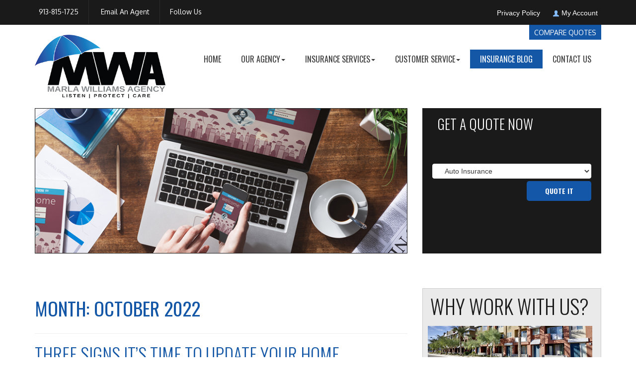

--- FILE ---
content_type: text/html; charset=UTF-8
request_url: https://www.marlawilliamsagency.com/blog/2022/10/
body_size: 12940
content:
<!DOCTYPE html>
<html dir="ltr" lang="en-US" prefix="og: https://ogp.me/ns#">
<head>
<!-- Debug: Bootstrap Inserted by WordPress Twitter Bootstrap CSS plugin v3.4.1-0 http://icwp.io/w/ -->
<link rel="stylesheet" type="text/css" href="https://www.marlawilliamsagency.com/blog/wp-content/plugins/wordpress-bootstrap-css/resources/bootstrap-3.4.1/css/bootstrap.min.css" />
<!-- / WordPress Twitter Bootstrap CSS Plugin from iControlWP. -->
<meta charset="UTF-8">
<meta name="viewport" content="width=device-width, initial-scale=1">

<link rel="profile" href="http://gmpg.org/xfn/11">
<link rel="pingback" href="https://www.marlawilliamsagency.com/blog/xmlrpc.php">
<meta name="geo.region" content="US-Kansas" />
<meta name="geo.placename" content="7269 W 97th St, Overland Park, KS 66212" />
<meta name="geo.position" content="38.9526256;-94.671679" />
<meta name="ICBM" content="38.9526256,-94.671679" />

<link href='https://fonts.googleapis.com/css?family=Oswald:400,300,700' rel='stylesheet' type='text/css'>
<link href='https://fonts.googleapis.com/css?family=Oswald:400,300,700%7cOxygen:400,300,700' rel='stylesheet' type='text/css'>

 

<link rel="shortcut icon" href="/img/favicon.ico" type="image/ico" />

<link href="/css/master.css" rel="stylesheet" type="text/css">
<link href="/css/media-queries.css" rel="stylesheet" type="text/css">
<link rel="stylesheet" href="https://agencywebsites.ezlynx.com/styles/font-awesome.min.css">


<!-- Google tag (gtag.js) -->
<script async src="https://www.googletagmanager.com/gtag/js?id=G-8BJ1HWBWYX"></script>
<script>
  window.dataLayer = window.dataLayer || [];
  function gtag(){dataLayer.push(arguments);}
  gtag('js', new Date());

  gtag('config', 'G-8BJ1HWBWYX');
</script>


<!-- Google Review Widget --> 
<script src="https://agencywebsites.ezlynx.com/scripts/grw.js"></script>
<script>
document.write("\<script src='" + "https://maps.googleapis.com/maps/api/js?key=" + apikey + "&libraries=places" + "'\>\</script\>");
 </script>
<link rel="stylesheet" href="https://agencywebsites.ezlynx.com/styles/grw-styles.css">


<!--[if lt IE 9]>
	<link type="text/css" rel="stylesheet" href="/css/ie8.css">
	<script type="text/javascript" src="https://agencywebsites.ezlynx.com/scripts/html5.js"></script>
    <script src="https://agencywebsites.ezlynx.com/respond/respond.js"></script>
	 <link href="https://agencywebsites.ezlynx.com/cross-domain/respond-proxy.html" id="respond-proxy" rel="respond-proxy" /> 
 <link href="/js/respond.proxy.gif" id="respond-redirect" rel="respond-redirect" />  
  <script src="/js/respond.proxy.js"></script>
<![endif]-->
<!-- Blog Feed -->
<script type="text/javascript" src="https://www.google.com/jsapi"></script>
<script type="text/javascript" src="https://agencywebsites.ezlynx.com/scripts/gfeedfetcher.js"></script>

	<style>img:is([sizes="auto" i], [sizes^="auto," i]) { contain-intrinsic-size: 3000px 1500px }</style>
	
		<!-- All in One SEO 4.9.0 - aioseo.com -->
		<title>October, 2022 | Blog | Marla Williams Agency</title>
	<meta name="robots" content="noindex, max-snippet:-1, max-image-preview:large, max-video-preview:-1" />
	<link rel="canonical" href="https://www.marlawilliamsagency.com/blog/2022/10/" />
	<meta name="generator" content="All in One SEO (AIOSEO) 4.9.0" />
		<script type="application/ld+json" class="aioseo-schema">
			{"@context":"https:\/\/schema.org","@graph":[{"@type":"BreadcrumbList","@id":"https:\/\/www.marlawilliamsagency.com\/blog\/2022\/10\/#breadcrumblist","itemListElement":[{"@type":"ListItem","@id":"https:\/\/www.marlawilliamsagency.com\/blog#listItem","position":1,"name":"Home","item":"https:\/\/www.marlawilliamsagency.com\/blog","nextItem":{"@type":"ListItem","@id":"https:\/\/www.marlawilliamsagency.com\/blog\/2022\/#listItem","name":2022}},{"@type":"ListItem","@id":"https:\/\/www.marlawilliamsagency.com\/blog\/2022\/#listItem","position":2,"name":2022,"item":"https:\/\/www.marlawilliamsagency.com\/blog\/2022\/","nextItem":{"@type":"ListItem","@id":"https:\/\/www.marlawilliamsagency.com\/blog\/2022\/10\/#listItem","name":"10"},"previousItem":{"@type":"ListItem","@id":"https:\/\/www.marlawilliamsagency.com\/blog#listItem","name":"Home"}},{"@type":"ListItem","@id":"https:\/\/www.marlawilliamsagency.com\/blog\/2022\/10\/#listItem","position":3,"name":"10","previousItem":{"@type":"ListItem","@id":"https:\/\/www.marlawilliamsagency.com\/blog\/2022\/#listItem","name":2022}}]},{"@type":"CollectionPage","@id":"https:\/\/www.marlawilliamsagency.com\/blog\/2022\/10\/#collectionpage","url":"https:\/\/www.marlawilliamsagency.com\/blog\/2022\/10\/","name":"October, 2022 | Blog | Marla Williams Agency","inLanguage":"en-US","isPartOf":{"@id":"https:\/\/www.marlawilliamsagency.com\/blog\/#website"},"breadcrumb":{"@id":"https:\/\/www.marlawilliamsagency.com\/blog\/2022\/10\/#breadcrumblist"}},{"@type":"Organization","@id":"https:\/\/www.marlawilliamsagency.com\/blog\/#organization","name":"Blog | Marla Williams Agency","url":"https:\/\/www.marlawilliamsagency.com\/blog\/"},{"@type":"WebSite","@id":"https:\/\/www.marlawilliamsagency.com\/blog\/#website","url":"https:\/\/www.marlawilliamsagency.com\/blog\/","name":"Blog | Marla Williams Agency","inLanguage":"en-US","publisher":{"@id":"https:\/\/www.marlawilliamsagency.com\/blog\/#organization"}}]}
		</script>
		<!-- All in One SEO -->

<link rel="alternate" type="application/rss+xml" title="Blog | Marla Williams Agency &raquo; Feed" href="https://www.marlawilliamsagency.com/blog/feed/" />
<link rel="alternate" type="application/rss+xml" title="Blog | Marla Williams Agency &raquo; Comments Feed" href="https://www.marlawilliamsagency.com/blog/comments/feed/" />
<script type="text/javascript">
/* <![CDATA[ */
window._wpemojiSettings = {"baseUrl":"https:\/\/s.w.org\/images\/core\/emoji\/16.0.1\/72x72\/","ext":".png","svgUrl":"https:\/\/s.w.org\/images\/core\/emoji\/16.0.1\/svg\/","svgExt":".svg","source":{"concatemoji":"https:\/\/www.marlawilliamsagency.com\/blog\/wp-includes\/js\/wp-emoji-release.min.js?ver=6.8.3"}};
/*! This file is auto-generated */
!function(s,n){var o,i,e;function c(e){try{var t={supportTests:e,timestamp:(new Date).valueOf()};sessionStorage.setItem(o,JSON.stringify(t))}catch(e){}}function p(e,t,n){e.clearRect(0,0,e.canvas.width,e.canvas.height),e.fillText(t,0,0);var t=new Uint32Array(e.getImageData(0,0,e.canvas.width,e.canvas.height).data),a=(e.clearRect(0,0,e.canvas.width,e.canvas.height),e.fillText(n,0,0),new Uint32Array(e.getImageData(0,0,e.canvas.width,e.canvas.height).data));return t.every(function(e,t){return e===a[t]})}function u(e,t){e.clearRect(0,0,e.canvas.width,e.canvas.height),e.fillText(t,0,0);for(var n=e.getImageData(16,16,1,1),a=0;a<n.data.length;a++)if(0!==n.data[a])return!1;return!0}function f(e,t,n,a){switch(t){case"flag":return n(e,"\ud83c\udff3\ufe0f\u200d\u26a7\ufe0f","\ud83c\udff3\ufe0f\u200b\u26a7\ufe0f")?!1:!n(e,"\ud83c\udde8\ud83c\uddf6","\ud83c\udde8\u200b\ud83c\uddf6")&&!n(e,"\ud83c\udff4\udb40\udc67\udb40\udc62\udb40\udc65\udb40\udc6e\udb40\udc67\udb40\udc7f","\ud83c\udff4\u200b\udb40\udc67\u200b\udb40\udc62\u200b\udb40\udc65\u200b\udb40\udc6e\u200b\udb40\udc67\u200b\udb40\udc7f");case"emoji":return!a(e,"\ud83e\udedf")}return!1}function g(e,t,n,a){var r="undefined"!=typeof WorkerGlobalScope&&self instanceof WorkerGlobalScope?new OffscreenCanvas(300,150):s.createElement("canvas"),o=r.getContext("2d",{willReadFrequently:!0}),i=(o.textBaseline="top",o.font="600 32px Arial",{});return e.forEach(function(e){i[e]=t(o,e,n,a)}),i}function t(e){var t=s.createElement("script");t.src=e,t.defer=!0,s.head.appendChild(t)}"undefined"!=typeof Promise&&(o="wpEmojiSettingsSupports",i=["flag","emoji"],n.supports={everything:!0,everythingExceptFlag:!0},e=new Promise(function(e){s.addEventListener("DOMContentLoaded",e,{once:!0})}),new Promise(function(t){var n=function(){try{var e=JSON.parse(sessionStorage.getItem(o));if("object"==typeof e&&"number"==typeof e.timestamp&&(new Date).valueOf()<e.timestamp+604800&&"object"==typeof e.supportTests)return e.supportTests}catch(e){}return null}();if(!n){if("undefined"!=typeof Worker&&"undefined"!=typeof OffscreenCanvas&&"undefined"!=typeof URL&&URL.createObjectURL&&"undefined"!=typeof Blob)try{var e="postMessage("+g.toString()+"("+[JSON.stringify(i),f.toString(),p.toString(),u.toString()].join(",")+"));",a=new Blob([e],{type:"text/javascript"}),r=new Worker(URL.createObjectURL(a),{name:"wpTestEmojiSupports"});return void(r.onmessage=function(e){c(n=e.data),r.terminate(),t(n)})}catch(e){}c(n=g(i,f,p,u))}t(n)}).then(function(e){for(var t in e)n.supports[t]=e[t],n.supports.everything=n.supports.everything&&n.supports[t],"flag"!==t&&(n.supports.everythingExceptFlag=n.supports.everythingExceptFlag&&n.supports[t]);n.supports.everythingExceptFlag=n.supports.everythingExceptFlag&&!n.supports.flag,n.DOMReady=!1,n.readyCallback=function(){n.DOMReady=!0}}).then(function(){return e}).then(function(){var e;n.supports.everything||(n.readyCallback(),(e=n.source||{}).concatemoji?t(e.concatemoji):e.wpemoji&&e.twemoji&&(t(e.twemoji),t(e.wpemoji)))}))}((window,document),window._wpemojiSettings);
/* ]]> */
</script>
<style id='wp-emoji-styles-inline-css' type='text/css'>

	img.wp-smiley, img.emoji {
		display: inline !important;
		border: none !important;
		box-shadow: none !important;
		height: 1em !important;
		width: 1em !important;
		margin: 0 0.07em !important;
		vertical-align: -0.1em !important;
		background: none !important;
		padding: 0 !important;
	}
</style>
<link rel='stylesheet' id='wp-block-library-css' href='https://www.marlawilliamsagency.com/blog/wp-includes/css/dist/block-library/style.min.css?ver=6.8.3' type='text/css' media='all' />
<style id='classic-theme-styles-inline-css' type='text/css'>
/*! This file is auto-generated */
.wp-block-button__link{color:#fff;background-color:#32373c;border-radius:9999px;box-shadow:none;text-decoration:none;padding:calc(.667em + 2px) calc(1.333em + 2px);font-size:1.125em}.wp-block-file__button{background:#32373c;color:#fff;text-decoration:none}
</style>
<link rel='stylesheet' id='aioseo/css/src/vue/standalone/blocks/table-of-contents/global.scss-css' href='https://www.marlawilliamsagency.com/blog/wp-content/plugins/all-in-one-seo-pack/dist/Lite/assets/css/table-of-contents/global.e90f6d47.css?ver=4.9.0' type='text/css' media='all' />
<style id='global-styles-inline-css' type='text/css'>
:root{--wp--preset--aspect-ratio--square: 1;--wp--preset--aspect-ratio--4-3: 4/3;--wp--preset--aspect-ratio--3-4: 3/4;--wp--preset--aspect-ratio--3-2: 3/2;--wp--preset--aspect-ratio--2-3: 2/3;--wp--preset--aspect-ratio--16-9: 16/9;--wp--preset--aspect-ratio--9-16: 9/16;--wp--preset--color--black: #000000;--wp--preset--color--cyan-bluish-gray: #abb8c3;--wp--preset--color--white: #ffffff;--wp--preset--color--pale-pink: #f78da7;--wp--preset--color--vivid-red: #cf2e2e;--wp--preset--color--luminous-vivid-orange: #ff6900;--wp--preset--color--luminous-vivid-amber: #fcb900;--wp--preset--color--light-green-cyan: #7bdcb5;--wp--preset--color--vivid-green-cyan: #00d084;--wp--preset--color--pale-cyan-blue: #8ed1fc;--wp--preset--color--vivid-cyan-blue: #0693e3;--wp--preset--color--vivid-purple: #9b51e0;--wp--preset--gradient--vivid-cyan-blue-to-vivid-purple: linear-gradient(135deg,rgba(6,147,227,1) 0%,rgb(155,81,224) 100%);--wp--preset--gradient--light-green-cyan-to-vivid-green-cyan: linear-gradient(135deg,rgb(122,220,180) 0%,rgb(0,208,130) 100%);--wp--preset--gradient--luminous-vivid-amber-to-luminous-vivid-orange: linear-gradient(135deg,rgba(252,185,0,1) 0%,rgba(255,105,0,1) 100%);--wp--preset--gradient--luminous-vivid-orange-to-vivid-red: linear-gradient(135deg,rgba(255,105,0,1) 0%,rgb(207,46,46) 100%);--wp--preset--gradient--very-light-gray-to-cyan-bluish-gray: linear-gradient(135deg,rgb(238,238,238) 0%,rgb(169,184,195) 100%);--wp--preset--gradient--cool-to-warm-spectrum: linear-gradient(135deg,rgb(74,234,220) 0%,rgb(151,120,209) 20%,rgb(207,42,186) 40%,rgb(238,44,130) 60%,rgb(251,105,98) 80%,rgb(254,248,76) 100%);--wp--preset--gradient--blush-light-purple: linear-gradient(135deg,rgb(255,206,236) 0%,rgb(152,150,240) 100%);--wp--preset--gradient--blush-bordeaux: linear-gradient(135deg,rgb(254,205,165) 0%,rgb(254,45,45) 50%,rgb(107,0,62) 100%);--wp--preset--gradient--luminous-dusk: linear-gradient(135deg,rgb(255,203,112) 0%,rgb(199,81,192) 50%,rgb(65,88,208) 100%);--wp--preset--gradient--pale-ocean: linear-gradient(135deg,rgb(255,245,203) 0%,rgb(182,227,212) 50%,rgb(51,167,181) 100%);--wp--preset--gradient--electric-grass: linear-gradient(135deg,rgb(202,248,128) 0%,rgb(113,206,126) 100%);--wp--preset--gradient--midnight: linear-gradient(135deg,rgb(2,3,129) 0%,rgb(40,116,252) 100%);--wp--preset--font-size--small: 13px;--wp--preset--font-size--medium: 20px;--wp--preset--font-size--large: 36px;--wp--preset--font-size--x-large: 42px;--wp--preset--spacing--20: 0.44rem;--wp--preset--spacing--30: 0.67rem;--wp--preset--spacing--40: 1rem;--wp--preset--spacing--50: 1.5rem;--wp--preset--spacing--60: 2.25rem;--wp--preset--spacing--70: 3.38rem;--wp--preset--spacing--80: 5.06rem;--wp--preset--shadow--natural: 6px 6px 9px rgba(0, 0, 0, 0.2);--wp--preset--shadow--deep: 12px 12px 50px rgba(0, 0, 0, 0.4);--wp--preset--shadow--sharp: 6px 6px 0px rgba(0, 0, 0, 0.2);--wp--preset--shadow--outlined: 6px 6px 0px -3px rgba(255, 255, 255, 1), 6px 6px rgba(0, 0, 0, 1);--wp--preset--shadow--crisp: 6px 6px 0px rgba(0, 0, 0, 1);}:where(.is-layout-flex){gap: 0.5em;}:where(.is-layout-grid){gap: 0.5em;}body .is-layout-flex{display: flex;}.is-layout-flex{flex-wrap: wrap;align-items: center;}.is-layout-flex > :is(*, div){margin: 0;}body .is-layout-grid{display: grid;}.is-layout-grid > :is(*, div){margin: 0;}:where(.wp-block-columns.is-layout-flex){gap: 2em;}:where(.wp-block-columns.is-layout-grid){gap: 2em;}:where(.wp-block-post-template.is-layout-flex){gap: 1.25em;}:where(.wp-block-post-template.is-layout-grid){gap: 1.25em;}.has-black-color{color: var(--wp--preset--color--black) !important;}.has-cyan-bluish-gray-color{color: var(--wp--preset--color--cyan-bluish-gray) !important;}.has-white-color{color: var(--wp--preset--color--white) !important;}.has-pale-pink-color{color: var(--wp--preset--color--pale-pink) !important;}.has-vivid-red-color{color: var(--wp--preset--color--vivid-red) !important;}.has-luminous-vivid-orange-color{color: var(--wp--preset--color--luminous-vivid-orange) !important;}.has-luminous-vivid-amber-color{color: var(--wp--preset--color--luminous-vivid-amber) !important;}.has-light-green-cyan-color{color: var(--wp--preset--color--light-green-cyan) !important;}.has-vivid-green-cyan-color{color: var(--wp--preset--color--vivid-green-cyan) !important;}.has-pale-cyan-blue-color{color: var(--wp--preset--color--pale-cyan-blue) !important;}.has-vivid-cyan-blue-color{color: var(--wp--preset--color--vivid-cyan-blue) !important;}.has-vivid-purple-color{color: var(--wp--preset--color--vivid-purple) !important;}.has-black-background-color{background-color: var(--wp--preset--color--black) !important;}.has-cyan-bluish-gray-background-color{background-color: var(--wp--preset--color--cyan-bluish-gray) !important;}.has-white-background-color{background-color: var(--wp--preset--color--white) !important;}.has-pale-pink-background-color{background-color: var(--wp--preset--color--pale-pink) !important;}.has-vivid-red-background-color{background-color: var(--wp--preset--color--vivid-red) !important;}.has-luminous-vivid-orange-background-color{background-color: var(--wp--preset--color--luminous-vivid-orange) !important;}.has-luminous-vivid-amber-background-color{background-color: var(--wp--preset--color--luminous-vivid-amber) !important;}.has-light-green-cyan-background-color{background-color: var(--wp--preset--color--light-green-cyan) !important;}.has-vivid-green-cyan-background-color{background-color: var(--wp--preset--color--vivid-green-cyan) !important;}.has-pale-cyan-blue-background-color{background-color: var(--wp--preset--color--pale-cyan-blue) !important;}.has-vivid-cyan-blue-background-color{background-color: var(--wp--preset--color--vivid-cyan-blue) !important;}.has-vivid-purple-background-color{background-color: var(--wp--preset--color--vivid-purple) !important;}.has-black-border-color{border-color: var(--wp--preset--color--black) !important;}.has-cyan-bluish-gray-border-color{border-color: var(--wp--preset--color--cyan-bluish-gray) !important;}.has-white-border-color{border-color: var(--wp--preset--color--white) !important;}.has-pale-pink-border-color{border-color: var(--wp--preset--color--pale-pink) !important;}.has-vivid-red-border-color{border-color: var(--wp--preset--color--vivid-red) !important;}.has-luminous-vivid-orange-border-color{border-color: var(--wp--preset--color--luminous-vivid-orange) !important;}.has-luminous-vivid-amber-border-color{border-color: var(--wp--preset--color--luminous-vivid-amber) !important;}.has-light-green-cyan-border-color{border-color: var(--wp--preset--color--light-green-cyan) !important;}.has-vivid-green-cyan-border-color{border-color: var(--wp--preset--color--vivid-green-cyan) !important;}.has-pale-cyan-blue-border-color{border-color: var(--wp--preset--color--pale-cyan-blue) !important;}.has-vivid-cyan-blue-border-color{border-color: var(--wp--preset--color--vivid-cyan-blue) !important;}.has-vivid-purple-border-color{border-color: var(--wp--preset--color--vivid-purple) !important;}.has-vivid-cyan-blue-to-vivid-purple-gradient-background{background: var(--wp--preset--gradient--vivid-cyan-blue-to-vivid-purple) !important;}.has-light-green-cyan-to-vivid-green-cyan-gradient-background{background: var(--wp--preset--gradient--light-green-cyan-to-vivid-green-cyan) !important;}.has-luminous-vivid-amber-to-luminous-vivid-orange-gradient-background{background: var(--wp--preset--gradient--luminous-vivid-amber-to-luminous-vivid-orange) !important;}.has-luminous-vivid-orange-to-vivid-red-gradient-background{background: var(--wp--preset--gradient--luminous-vivid-orange-to-vivid-red) !important;}.has-very-light-gray-to-cyan-bluish-gray-gradient-background{background: var(--wp--preset--gradient--very-light-gray-to-cyan-bluish-gray) !important;}.has-cool-to-warm-spectrum-gradient-background{background: var(--wp--preset--gradient--cool-to-warm-spectrum) !important;}.has-blush-light-purple-gradient-background{background: var(--wp--preset--gradient--blush-light-purple) !important;}.has-blush-bordeaux-gradient-background{background: var(--wp--preset--gradient--blush-bordeaux) !important;}.has-luminous-dusk-gradient-background{background: var(--wp--preset--gradient--luminous-dusk) !important;}.has-pale-ocean-gradient-background{background: var(--wp--preset--gradient--pale-ocean) !important;}.has-electric-grass-gradient-background{background: var(--wp--preset--gradient--electric-grass) !important;}.has-midnight-gradient-background{background: var(--wp--preset--gradient--midnight) !important;}.has-small-font-size{font-size: var(--wp--preset--font-size--small) !important;}.has-medium-font-size{font-size: var(--wp--preset--font-size--medium) !important;}.has-large-font-size{font-size: var(--wp--preset--font-size--large) !important;}.has-x-large-font-size{font-size: var(--wp--preset--font-size--x-large) !important;}
:where(.wp-block-post-template.is-layout-flex){gap: 1.25em;}:where(.wp-block-post-template.is-layout-grid){gap: 1.25em;}
:where(.wp-block-columns.is-layout-flex){gap: 2em;}:where(.wp-block-columns.is-layout-grid){gap: 2em;}
:root :where(.wp-block-pullquote){font-size: 1.5em;line-height: 1.6;}
</style>
<link rel='stylesheet' id='responsive-style-css' href='https://www.marlawilliamsagency.com/blog/wp-content/themes/marlawilliamsagency/style.css?ver=6.8.3' type='text/css' media='all' />
<script type="text/javascript" src="https://www.marlawilliamsagency.com/blog/wp-includes/js/jquery/jquery.min.js?ver=3.7.1" id="jquery-core-js"></script>
<script type="text/javascript" src="https://www.marlawilliamsagency.com/blog/wp-includes/js/jquery/jquery-migrate.min.js?ver=3.4.1" id="jquery-migrate-js"></script>
<link rel="https://api.w.org/" href="https://www.marlawilliamsagency.com/blog/wp-json/" /><link rel="EditURI" type="application/rsd+xml" title="RSD" href="https://www.marlawilliamsagency.com/blog/xmlrpc.php?rsd" />
<meta name="generator" content="WordPress 6.8.3" />
</head>

<body class="archive date wp-theme-marlawilliamsagency">
<div id="page" class="hfeed blog site">

<header>
  <div class="top-bar hidden-xs">
    <div class="container">
      <div class="row">
           <div class="col-md-7 col-sm-7 hidden-xs">
            <ul class="top-nav">
              <li class="ph-1 editable phone-automate" id="ed-1"><i class="fa fa-phone"></i>&nbsp;913-815-1725</li>
              <li  class="ed-1"><a href="/email-an-agent.html" title="Email An Agent"><i class="fa fa-envelope"></i>&nbsp;Email An Agent</a></li>
              <li class="ed-2 editable" id="header-follow-us">Follow Us</li>
              <li class="ed-2"><a href="https://www.facebook.com/Marla-Williams-Agency-155494257808370" title="Like Marla Williams Agency on Facebook" target="_blank" rel="nofollow"><i class="fa fa-facebook"></i></a></li>
           </ul>



</div>
           <div class="col-md-5 col-sm-5 hidden-xs">
          <ul class="top-my-account">
             <li class="dropdown pull-right">  <img src="/img/my-account.png" alt="My Account" class="mobile-img">&nbsp;<a href="#" class="dropdown-toggle" data-toggle="dropdown" title="My Account">My Account</a>
                      <ul class="dropdown-menu" id="acc" role="menu">
                         <li><a href="c/lient-center.html" title="View Policies">View Policies</a></li>
                    <li><a href="/client-center.html" title="Print ID Cards">Print ID Cards</a></li>
                    <li><a href="/client-center.html" title="Add Driver">Add Driver</a></li>
					<li><a href="/make-a-payment-carriers.html" title="Make a Payment">Make a Payment</a></li>
					<li><a href="/file-a-claim-carriers.html" title="File a Claim">File a Claim</a></li>
					<li><a href="/client-center.html" title="Request A Certificate">Request A Certificate</a></li>
                      </ul>
                    </li>
          </ul>
		  <a href="/privacy-policy.html" title="Privacy Policy" class="top_policy">Privacy Policy</a></li>
        </div>
      </div>
    </div>
  </div>
  <div class="white-bg">
    <div class="container">
      <div class="row">
        <div class="col-md-3 col-sm-3 logo-block"><a href="/index.html" title="Overland Park, KS | Marla Williams Agency"><img src="/img/marla-williams-agency.png" alt="Marla Williams Agency" class="agency-logo img-responsive editable" id="ed-2"></a> </div>
        <div class="col-md-9 col-sm-9">
          <div class="top-cst hidden-xs"> <a href="/insurance-quotes.html" title="Compare Quotes">Compare Quotes</a> </div>
          <nav class="navbar navbar-default" role="navigation"> 
            <!-- Brand and toggle get grouped for better mobile display -->
            <div class="navbar-header nav-main">
              <button type="button" class="navbar-toggle" data-toggle="collapse" data-target="#bs-example-navbar-collapse-1"> <img src="/img/navmenu.png" alt="nav menu"></button>
            </div>
            <!-- Collect the nav links, forms, and other content for toggling -->
            <div class="nav-top">
              <div class="collapse navbar-collapse" id="bs-example-navbar-collapse-1">
                <ul class="nav navbar-nav">
                 <li><a href="/index.html" title="Overland Park Insurance Agents" >Home</a> </li>
				  <li class="dropdown"> <a href="#" class="dropdown-toggle" data-toggle="dropdown" title="Our Agency">OUR AGENCY<b class="caret"></b></a>
                    <ul class="dropdown-menu" role="menu">
                      <li><a href="/about-us.html"  title="About Marla Williams Agency" >About Us</a></li>
                      <li><a href="/client-testimonials.html" title="Client Testimonials">Client Testimonials</a></li>
					  
                    </ul>
                  </li>
                 
                  <li class="dropdown"> <a href="#" class="dropdown-toggle" data-toggle="dropdown" title="Insurance Services">INSURANCE SERVICES<b class="caret"></b></a>
                    <ul class="dropdown-menu" role="menu">
                      <li><a href="/kansas-auto-insurance.html" title="Auto Insurance">Auto Insurance</a></li>
                      <li><a href="/kansas-home-insurance.html" title="Home Insurance">Home Insurance</a></li>
					  <li><a href="/business-insurance.html" title="Business Insurance">Business Insurance</a></li>
					  <li><a href="/boat-watercraft-insurance.html" title="Boat/Watercraft Insurance">Boat/Watercraft Insurance</a></li>
					  <li><a href="/classic-car-insurance.html" title="Classic Car Insurance">Classic Car Insurance</a></li>
                      <li><a href="/condo-insurance.html" title="Condo Insurance">Condo Insurance</a></li>
					  <li><a href="/flood-insurance.html" title="Flood Insurance">Flood Insurance</a></li>
                      <li><a href="/life-insurance.html" title="Life Insurance">Life Insurance</a></li>
					  <li><a href="/motorcycle-insurance.html" title="Motorcycle Insurance">Motorcycle Insurance</a></li>
					  <li><a href="/motor-home-insurance.html" title="Motor Home Insurance">Motor Home Insurance</a></li>
					  <li><a href="/renters-insurance.html" title="Renters Insurance">Renters Insurance</a></li>
					  <li><a href="/umbrella-insurance.html" title="Umbrella Insurance">Umbrella Insurance</a></li>
                    </ul>
                  </li>
				  <li class="dropdown"> <a href="#" class="dropdown-toggle" data-toggle="dropdown" title="Customer Service">CUSTOMER SERVICE<b class="caret"></b></a>
                    <ul class="dropdown-menu" role="menu">
                      <li><a href="/client-center.html" title="Client Center">Client Center</a></li>
                      <li><a href="/contact-your-carrier.html" title="Contact Your Carrier">Contact Your Carrier</a></li>
                    </ul>
                  </li>
                  <li><a href="/blog" title="Kansas Insurance Blog" class="active">Insurance Blog</a></li>
                  <li><a href="/contact-us.html" title="Contact Marla Williams Agency">Contact Us</a></li>
                </ul>
              </div>
            </div>
            <!-- /.navbar-collapse --> 
          </nav>
        </div>
      </div>
    </div>
  </div>
  
  <!-- End of Row --> 
  
  <!-- End of container --> 
</header>
<!-- Mobile Design -->
<div class="container mobile-quote visible-xs">
  <div class="phone-view visible-xs">
    <button  class="btn mobile-go" title="Get Instant Kansas Insurance Quotes"  value="Get Quote" onclick="GetQuotes();location.href='/insurance-quotes.html#insurance-lob';return false">Request a Quote</button>
    <a  class="btn mobile-call phone-automate" href="tel:913-815-1725" onclick="ga('send', 'event', 'Mobile', 'Click to Call', 'New Mobile Design');">Click to Call</a>
    <button  class="btn mobile-go" title="Email an Agent" value="Email an Agent" onclick="window.location.href = '/email-an-agent.html#email-form'">Email an Agent </button>
	<button  class="btn mobile-go" title="Client Center" value="Client Center" onclick="window.location.href = '/client-center.html'">Client Center</button>

   <button class="btn mobile-go myaccount-mob collapsed" data-toggle="collapse" data-target="#myaccount-mob-collapse" aria-expanded="false" aria-controls="myaccount-mob-collapse" title="My Account">My Account</button>
		  <div id="myaccount-mob-collapse" class="collapse myaccount-mob-expand">
              <ul>
                    <li><a href="/client-center.html" title="View Policies">View Policies</a></li>
                    <li><a href="/client-center.html" title="Print ID Cards">Print ID Cards</a></li>
                    <li><a href="/client-center.html" title="Add Driver">Add Driver</a></li>
					<li><a href="/make-a-payment-carriers.html" title="Make a Payment">Make a Payment</a></li>
					<li><a href="/file-a-claim-carriers.html" title="File a Claim">File a Claim</a></li>
					<li><a href="/client-center.html" title="Request A Certificate">Request A Certificate</a></li>
              </ul>
            </div></div>
  <div class="visible-xs">
    <div class="mobile-address">
      <h5>Marla Williams Agency</h5>
      <p>7269 W 97th St<br>
        Overland Park, KS 66212</p>
      <a class="btn mobile-direction" href="https://goo.gl/maps/WNQuy8JZBWr4JZhP8" title="Get directions to Marla Williams Agency" target="_blank" rel="nofollow">Get Directions</a> </div>
  </div>
</div>
<div class="container">
  <div class="row inside-banner-cnt">
    <div class="col-md-8 col-sm-8 col-xs-12">
      <div class="inside-banner-hd editable" id="ed-3"> <img src="/img/featured-blog.jpg" alt="Kansas Insurance Blog" class="inside-img img-responsive"> </div>
    </div>
    <div class="col-md-4 col-sm-4 col-xs-12 hidden-xs">
      <div class="inside-quote">
        <h2 class="editable" id="ed-4">Get a quote now</h2>
        <div class="styleOption-inside">
          <select id="Type" name="Type" class="select-center">
             <option value="/compare-quotes.html?t=Auto">Auto Insurance</option>
            <option value="/compare-quotes.html?t=Home">Home Insurance</option>
            <option value="/compare-quotes.html?t=Both">Auto &amp; Home Insurance</option>
            <option value="/business-insurance.html#jump-form">Business Insurance</option>
              <option value="/boat-watercraft-insurance.html#jump-form">Boat/Watercraft Insurance</option>
              <option value="/classic-car-insurance.html#jump-form">Classic Car Insurance</option>
			  <option value="/compare-quotes.html?t=Home">Condo Insurance</option>
			  <option value="/flood-insurance.html#jump-form">Flood Insurance</option>
              <option value="/life-insurance.html#jump-form">Life Insurance</option>
              <option value="/motorcycle-insurance.html#jump-form">Motorcycle Insurance</option>
              <option value="/motor-home-insurance.html#jump-form">Motor Home Insurance</option>
			  <option value="/compare-quotes.html?t=Home">Renters Insurance</option>
			  <option value="/umbrella-insurance.html#jump-form">Umbrella Insurance</option>
          </select>
        </div>
        <div  class="lob-error lob-hide">Please select the LOB</div>
        <button class="inside-qte-btn btn-default"  type="submit"  onclick="window.location=document.getElementById('Type').value;" title="Get Instant Kansas Insurance Quotes">QUOTE IT</button>
      </div>
    </div>
  </div>
</div>
<div class="container inside-content">
  <div class="row">

	<section id="primary" class="content-area col-md-8 col-sm-8 col-xs-12">
		<main id="main" class="site-main" role="main">

		
			<header class="page-header">
				<h1 class="page-title">
					Month: <span>October 2022</span>				</h1>
							</header><!-- .page-header -->

						
				
<article id="post-56" class="post-56 post type-post status-publish format-standard hentry category-home-insurance tag-kansas tag-marla-williams-agency">
	<header class="entry-header">
		<h1 class="entry-title"><a href="https://www.marlawilliamsagency.com/blog/three-signs-its-time-to-update-your-home-insurance-policy/" rel="bookmark">Three signs it&#8217;s time to update your home insurance policy</a></h1>

				<div class="entry-meta">
			<span class="posted-on">Posted on <a href="https://www.marlawilliamsagency.com/blog/three-signs-its-time-to-update-your-home-insurance-policy/" rel="bookmark"><time class="entry-date published" datetime="2022-10-28T04:00:00-06:00">October 28, 2022</time><time class="updated" datetime="2022-10-31T13:52:24-06:00">October 31, 2022</time></a></span><span class="byline"> by <span class="author vcard"><a class="url fn n" href="https://www.marlawilliamsagency.com/blog/author/agentinsure/">admin</a></span></span>		</div><!-- .entry-meta -->
			</header><!-- .entry-header -->

		<div class="entry-content">
		<p>Your home insurance needs can change over time. That&#8217;s why you should know the signs to look out for that indicate it&#8217;s time to update your policy.&nbsp;</p>
<p>At Marla Williams Agency, we can answer all of your questions about home insurance in Kansas and help you update your coverage when needed.</p>
<h2>The following are three signs that it&#8217;s time to update your home insurance policy:</h2>
<h3>You&#8217;ve made some new security updates to your home</h3>
<p>When you make updates to your homes such as adding improved locks or security cameras, you may be eligible for lower home insurance rates.&nbsp;</p>
<p>Make sure you let your home insurance company know about security updates and look into potential discounts on your premiums.&nbsp;</p>
<h3>You&#8217;ve recently remodeled your home</h3>
<p>If you&#8217;ve recently remodeled your home, it could mean that your home is more valuable. Increased home value might mean that you want to increase the coverage amount on your home insurance policy.</p>
<p>Reevaluate the coverage maximums on your policy and the increased value of your home after your remodel project.&nbsp;</p>
<h3>You&#8217;re keeping some expensive new items in your home</h3>
<p>Your home insurance offers coverage for the possessions you have in your home. If you&#8217;ve recently purchased&nbsp;valuable items such as expensive electronics or pieces of jewelry, it could be a good idea to increase your coverage limits,</p>
<p>If you don&#8217;t increase your coverage limits after purchasing expensive new possessions, your home insurance policy might not be fully protecting you financially. This leaves you at risk of experiencing financial loss in the event of damage to your home.&nbsp;</p>
<h3>Give Us A Call</h3>
<p>We&#8217;re here to assist you with all your home insurance needs in Kansas. Get in touch with us at Marla Willaim Agency for answers to all your questions about home insurance.&nbsp;</p>
			</div><!-- .entry-content -->
	
	<footer class="entry-footer">
								<span class="cat-links">
				Posted in <a href="https://www.marlawilliamsagency.com/blog/category/home-insurance/" rel="category tag">Home Insurance</a>			</span>
			
						<span class="tags-links">
				Tagged <a href="https://www.marlawilliamsagency.com/blog/tag/kansas/" rel="tag">Kansas</a>, <a href="https://www.marlawilliamsagency.com/blog/tag/marla-williams-agency/" rel="tag">Marla Williams Agency</a>			</span>
					
		
			</footer><!-- .entry-footer -->
</article><!-- #post-## -->

			
			
		
		</main><!-- #main -->
	</section><!-- #primary -->

	<div class="col-md-4 col-sm-4 col-xs-12">
	 <div class="right-cnt editable" id="ed-6">
         <h2>WHY WORK WITH US?</h2>
        <img src="/img/inside-pages/right-img-1.jpg" alt="Right 1st image" class="img-responsive">
        <h3> Locally owned and operated</h3>
        <img src="/img/inside-pages/right-img-2.jpg" alt="Right 2nd image" class="img-responsive">
        <h3>Policies that meet & exceed  expectations</h3>
        <img src="/img/inside-pages/right-img-3.jpg" alt="Right 3rd image" class="img-responsive">
        <h3>Get an Annual Policy review</h3>
		<hr>
		<h3>States Served</h3>
        <ul>
         <li>Kansas</li>
		 <li>Missouri</li>
		 <li>Iowa</li>
		 <li>Nebraska</li>
		 <li>Colorado</li>
		 <li>Texas</li>
		 <li>California</li>
		</ul>
		<hr>
		
		<aside id="search-2" class="widget widget_search"><form role="search" method="get" class="search-form" action="https://www.marlawilliamsagency.com/blog/">
				<label>
					<span class="screen-reader-text">Search for:</span>
					<input type="search" class="search-field" placeholder="Search &hellip;" value="" name="s" />
				</label>
				<input type="submit" class="search-submit" value="Search" />
			</form></aside><aside id="archives-2" class="widget widget_archive"><h1 class="widget-title">Archives</h1>
			<ul>
					<li><a href='https://www.marlawilliamsagency.com/blog/2025/10/'>October 2025</a></li>
	<li><a href='https://www.marlawilliamsagency.com/blog/2025/09/'>September 2025</a></li>
	<li><a href='https://www.marlawilliamsagency.com/blog/2025/08/'>August 2025</a></li>
	<li><a href='https://www.marlawilliamsagency.com/blog/2025/07/'>July 2025</a></li>
	<li><a href='https://www.marlawilliamsagency.com/blog/2025/06/'>June 2025</a></li>
	<li><a href='https://www.marlawilliamsagency.com/blog/2025/05/'>May 2025</a></li>
	<li><a href='https://www.marlawilliamsagency.com/blog/2025/04/'>April 2025</a></li>
	<li><a href='https://www.marlawilliamsagency.com/blog/2025/03/'>March 2025</a></li>
	<li><a href='https://www.marlawilliamsagency.com/blog/2025/02/'>February 2025</a></li>
	<li><a href='https://www.marlawilliamsagency.com/blog/2025/01/'>January 2025</a></li>
	<li><a href='https://www.marlawilliamsagency.com/blog/2024/12/'>December 2024</a></li>
	<li><a href='https://www.marlawilliamsagency.com/blog/2024/11/'>November 2024</a></li>
	<li><a href='https://www.marlawilliamsagency.com/blog/2024/10/'>October 2024</a></li>
	<li><a href='https://www.marlawilliamsagency.com/blog/2024/09/'>September 2024</a></li>
	<li><a href='https://www.marlawilliamsagency.com/blog/2024/08/'>August 2024</a></li>
	<li><a href='https://www.marlawilliamsagency.com/blog/2024/07/'>July 2024</a></li>
	<li><a href='https://www.marlawilliamsagency.com/blog/2024/06/'>June 2024</a></li>
	<li><a href='https://www.marlawilliamsagency.com/blog/2024/05/'>May 2024</a></li>
	<li><a href='https://www.marlawilliamsagency.com/blog/2024/04/'>April 2024</a></li>
	<li><a href='https://www.marlawilliamsagency.com/blog/2024/03/'>March 2024</a></li>
	<li><a href='https://www.marlawilliamsagency.com/blog/2024/02/'>February 2024</a></li>
	<li><a href='https://www.marlawilliamsagency.com/blog/2024/01/'>January 2024</a></li>
	<li><a href='https://www.marlawilliamsagency.com/blog/2023/12/'>December 2023</a></li>
	<li><a href='https://www.marlawilliamsagency.com/blog/2023/11/'>November 2023</a></li>
	<li><a href='https://www.marlawilliamsagency.com/blog/2023/10/'>October 2023</a></li>
	<li><a href='https://www.marlawilliamsagency.com/blog/2023/09/'>September 2023</a></li>
	<li><a href='https://www.marlawilliamsagency.com/blog/2023/08/'>August 2023</a></li>
	<li><a href='https://www.marlawilliamsagency.com/blog/2023/07/'>July 2023</a></li>
	<li><a href='https://www.marlawilliamsagency.com/blog/2023/06/'>June 2023</a></li>
	<li><a href='https://www.marlawilliamsagency.com/blog/2023/05/'>May 2023</a></li>
	<li><a href='https://www.marlawilliamsagency.com/blog/2023/04/'>April 2023</a></li>
	<li><a href='https://www.marlawilliamsagency.com/blog/2023/03/'>March 2023</a></li>
	<li><a href='https://www.marlawilliamsagency.com/blog/2023/02/'>February 2023</a></li>
	<li><a href='https://www.marlawilliamsagency.com/blog/2023/01/'>January 2023</a></li>
	<li><a href='https://www.marlawilliamsagency.com/blog/2022/12/'>December 2022</a></li>
	<li><a href='https://www.marlawilliamsagency.com/blog/2022/11/'>November 2022</a></li>
	<li><a href='https://www.marlawilliamsagency.com/blog/2022/10/' aria-current="page">October 2022</a></li>
	<li><a href='https://www.marlawilliamsagency.com/blog/2022/09/'>September 2022</a></li>
	<li><a href='https://www.marlawilliamsagency.com/blog/2022/08/'>August 2022</a></li>
	<li><a href='https://www.marlawilliamsagency.com/blog/2022/07/'>July 2022</a></li>
	<li><a href='https://www.marlawilliamsagency.com/blog/2022/06/'>June 2022</a></li>
	<li><a href='https://www.marlawilliamsagency.com/blog/2022/05/'>May 2022</a></li>
	<li><a href='https://www.marlawilliamsagency.com/blog/2022/04/'>April 2022</a></li>
	<li><a href='https://www.marlawilliamsagency.com/blog/2022/03/'>March 2022</a></li>
	<li><a href='https://www.marlawilliamsagency.com/blog/2022/02/'>February 2022</a></li>
	<li><a href='https://www.marlawilliamsagency.com/blog/2022/01/'>January 2022</a></li>
	<li><a href='https://www.marlawilliamsagency.com/blog/2021/12/'>December 2021</a></li>
	<li><a href='https://www.marlawilliamsagency.com/blog/2021/11/'>November 2021</a></li>
	<li><a href='https://www.marlawilliamsagency.com/blog/2021/10/'>October 2021</a></li>
	<li><a href='https://www.marlawilliamsagency.com/blog/2021/09/'>September 2021</a></li>
	<li><a href='https://www.marlawilliamsagency.com/blog/2021/08/'>August 2021</a></li>
	<li><a href='https://www.marlawilliamsagency.com/blog/2021/07/'>July 2021</a></li>
	<li><a href='https://www.marlawilliamsagency.com/blog/2021/06/'>June 2021</a></li>
	<li><a href='https://www.marlawilliamsagency.com/blog/2021/05/'>May 2021</a></li>
	<li><a href='https://www.marlawilliamsagency.com/blog/2021/04/'>April 2021</a></li>
	<li><a href='https://www.marlawilliamsagency.com/blog/2021/03/'>March 2021</a></li>
	<li><a href='https://www.marlawilliamsagency.com/blog/2021/02/'>February 2021</a></li>
	<li><a href='https://www.marlawilliamsagency.com/blog/2021/01/'>January 2021</a></li>
	<li><a href='https://www.marlawilliamsagency.com/blog/2020/12/'>December 2020</a></li>
	<li><a href='https://www.marlawilliamsagency.com/blog/2020/11/'>November 2020</a></li>
	<li><a href='https://www.marlawilliamsagency.com/blog/2020/10/'>October 2020</a></li>
			</ul>

			</aside><aside id="categories-2" class="widget widget_categories"><h1 class="widget-title">Categories</h1>
			<ul>
					<li class="cat-item cat-item-2"><a href="https://www.marlawilliamsagency.com/blog/category/auto-insurance/">Auto Insurance</a>
</li>
	<li class="cat-item cat-item-7"><a href="https://www.marlawilliamsagency.com/blog/category/classic-car-insurance/">Classic Car Insurance</a>
</li>
	<li class="cat-item cat-item-4"><a href="https://www.marlawilliamsagency.com/blog/category/commercial-insurance/">Commercial Insurance</a>
</li>
	<li class="cat-item cat-item-3"><a href="https://www.marlawilliamsagency.com/blog/category/home-insurance/">Home Insurance</a>
</li>
	<li class="cat-item cat-item-1"><a href="https://www.marlawilliamsagency.com/blog/category/insurance/">Insurance</a>
</li>
	<li class="cat-item cat-item-5"><a href="https://www.marlawilliamsagency.com/blog/category/life-insurance/">Life Insurance</a>
</li>
	<li class="cat-item cat-item-6"><a href="https://www.marlawilliamsagency.com/blog/category/umbrella-insurance/">Umbrella Insurance</a>
</li>
			</ul>

			</aside>	</div>
	</div><!-- #secondary -->

	
  </div>
</div>


<div class="testi-sec">
<div class="container">
<div class="row homepage-grw">
<h3><span class="editable" id="happy-clients">SOME OF OUR HAPPY CLIENTS</span></h3>
      <i class="fa fa-caret-down  fa-2x"></i>
<div id="grw-widget"></div>
</div>
</div>
</div>

<div id="content-btm1" class="col-md-12 col-sm-12 innershadow safe-sec">
	<div class="container">
    <div class="row-fluid">
   <h3 class="editable" id="online-partners">Online Access For Our Insurance Partners</h3>				
     <a href="https://customer.safeco.com/accountmanager/account/login" target="_blank" rel="nofollow" title="Safeco Insurance Partners" class="saf-link"><img src="/img/safeco-access.jpg" alt="Safeco Insurance Partners" class="img-responsive saf-img"></a>
	  <a href="https://www.nationwide.com/personal/member-services/login-to-account" target="_blank" rel="nofollow" title="Nationwide Insurance Partners" class="saf-link"><img src="/img/nationwide-access.jpg" alt="Nationwide Insurance Partners" class="img-responsive saf-img"></a>
	 <a href="https://signin.travelers.com/" target="_blank" rel="nofollow" title="Travelers Insurance Partners" class="saf-link"><img src="/img/travelers-access.jpg" alt="Travelers Insurance Partners" class="img-responsive saf-img"></a>
	 <a href="https://www.progressive.com/manage-policy/" target="_blank" rel="nofollow" title="Progressive Insurance Partners" class="saf-link"><img src="/img/progressive-access.jpg" alt="Progressive Insurance Partners" class="img-responsive saf-img"></a>
</div>
    </div>
	
	
  </div>
  <div class="clearfix"></div>
  
  
<div id="content-btm" class="col-md-12 col-sm-12 innershadow">
	<div class="container">
    <div class="row-fluid">
   <h3 class="editable" id="carrier-partners">Our Insurance Partners</h3>				
             <ul id="flexslider" class="agency-logos slider">
          <li><img src="/img/carriers/barton-mutual-slide.png" alt="barton mutual"></li>
		  <li><img src="/img/carriers/markel-slide.png" alt="markel"></li>
		  <li><img src="/img/carriers/missouri-employer-slide.png" alt="missouri employer"></li>
		  <li><img src="/img/carriers/nationwide-slide.png" alt="nationwide"></li>
		  <li><img src="/img/carriers/progressive-slide.png" alt="progressive"></li>
		  <li><img src="/img/carriers/safeco-slide.png" alt="safeco"></li>
		  <li><img src="/img/carriers/state-auto-slide.png" alt="state auto"></li>
		  <li><img src="/img/carriers/the-hartford-slide.png" alt="the hartford"></li>
		  <li><img src="/img/carriers/travelers-slide.png" alt="travelers"></li>
        </ul>
</div>
    </div>
	
	
  </div>
   <div class="clearfix"></div>
<footer>
  <div class="container">
    <div class="row">
      <div class="col-md-2 col-sm-2">
        <h4 class="editable" id="ql-ed01">Quick Links</h4>
        <ul class="footer-nav">
          <li><a href="/index.html" title="Overland Park Insurance Agents">Home</a></li>
          <li class="dropdown"><a href="#" class="dropdown-toggle" data-toggle="dropdown" title="Our Agency">OUR AGENCY<b class="right-caret hidden-xs"></b><b class="caret visible-xs"></b></a>
            <ul class="dropdown-menu right-open agecny-open" role="menu">
			<li><a href="/about-us.html" title="About Marla Williams Agency" >About Us</a></li>
			<li><a href="/client-testimonials.html" title="Client Testimonials">Client Testimonials</a></li>
			</ul>
			</li>
          <li class="dropdown"><a href="#" class="dropdown-toggle" data-toggle="dropdown" title="Insurance Services">INSURANCE SERVICES<b class="right-caret hidden-xs"></b><b class="caret visible-xs"></b></a>
            <ul class="dropdown-menu right-open" role="menu">
              <li><a href="/kansas-auto-insurance.html" title="Auto Insurance">Auto Insurance</a></li>
			  <li><a href="/kansas-home-insurance.html" title="Home Insurance">Home Insurance</a></li>
			  <li><a href="/business-insurance.html" title="Business Insurance">Business Insurance</a></li>
			  <li><a href="/boat-watercraft-insurance.html" title="Boat/Watercraft Insurance">Boat/Watercraft Insurance</a></li>
			  <li><a href="/classic-car-insurance.html" title="Classic Car Insurance">Classic Car Insurance</a></li>
			  <li><a href="/condo-insurance.html" title="Condo Insurance">Condo Insurance</a></li>
			  <li><a href="/flood-insurance.html" title="Flood Insurance">Flood Insurance</a></li>
			  <li><a href="/life-insurance.html" title="Life Insurance">Life Insurance</a></li>
			  <li><a href="/motorcycle-insurance.html" title="Motorcycle Insurance">Motorcycle Insurance</a></li>
			  <li><a href="/motor-home-insurance.html" title="Motor Home Insurance">Motor Home Insurance</a></li>
			  <li><a href="/renters-insurance.html" title="Renters Insurance">Renters Insurance</a></li>
			  <li><a href="/umbrella-insurance.html" title="Umbrella Insurance">Umbrella Insurance</a></li>
            </ul>
          </li>
           <li class="dropdown"> <a href="#" class="dropdown-toggle" data-toggle="dropdown" title="Customer Service">Customer Service<b class="right-caret hidden-xs"></b><b class="caret visible-xs"></b></a>
            <ul class="dropdown-menu right-open2" role="menu">
              <li><a href="/client-center.html" title="Client Center">Client Center</a></li>
              <li><a href="/contact-your-carrier.html" title="Contact Your Carrier">Contact Your Carrier</a></li>
            </ul>
          </li>
          <li><a href="/insurance-quotes.html" title="Compare Quotes">Compare Quotes</a></li>
          <li><a href="/blog" title="Kansas Insurance Blog" class="active">Insurance Blog</a></li>
          <li><a href="/contact-us.html" title="Contact Marla Williams Agency">Contact Us</a></li>
        </ul>
      </div>
      <div class="col-md-4 col-sm-4">
        <h4 class="editable" id="bf-ed01">Blog Feed</h4>
        <div class="whatsnew">
          <div class="whats-new-content"> 
            <script type="text/javascript">
							var newsfeed=new gfeedfetcher("rssfeeds", "rssfeedsclass")
							newsfeed.addFeed("#.com", "https://www.marlawilliamsagency.com/blog/feed");
							newsfeed.displayoptions("title datetime snippet");
							newsfeed.setentrycontainer("p");
							newsfeed.filterfeed(1, "date");
							newsfeed.init();
                        </script> 
          </div>
        </div>
      </div>
      <div class="col-md-3 col-sm-3 footer-addrss editable" id="ed-7">
        <h4>Contact Us</h4>
                <h5>Marla Williams Agency</h5>
         <ul class="footer-list-style">
          <li><i class="fa fa-map-marker"></i><span><a href="https://goo.gl/maps/WNQuy8JZBWr4JZhP8" title="Get directions to Marla Williams Agency" target="_blank" rel="nofollow"> 7269 W 97th St <span>Overland Park, KS 66212</span></a></span></li>
          <li><i class="fa fa-envelope"></i><span><a href="mailto:agent@marlawilliamsagency.com" title="Email Marla Williams Agency">agent@marlawilliamsagency.com</a></span></li>
          <li><i class="fa fa-phone"></i><span class="phone-automate"> 913-815-1725</span></li>
		  <li><i class="fa fa-fax"></i><span class="fax-automate"> 913-273-1606</span></li>
		  
        </ul>
      </div>
      <div class="col-md-3 col-sm-3">
        <iframe src="https://www.google.com/maps/embed?pb=!1m18!1m12!1m3!1d3102.7462245767747!2d-94.6716789847891!3d38.95262557956216!2m3!1f0!2f0!3f0!3m2!1i1024!2i768!4f13.1!3m3!1m2!1s0x87c0ebbea2c668d9%3A0xef08ad95aa10a0c4!2sMarla%20Williams%20Agency%20Inc!5e0!3m2!1sen!2sin!4v1600397480124!5m2!1sen!2sin" class="gmap"></iframe>
      </div>
    </div>
  </div>
</footer>
<div class="copyright">
  <div class="container">
    <div class="row">
      <div class="col-md-8">
        <p><a href="/index.html" title="Marla Williams Agency">Marla Williams Agency</a> | Website Development by <a href="https://www.ezlynx.com/" title="Agency Suites by EZLynx&reg; - Streamline your workflow &amp; improve your productivity with EZLynx&reg;" target="_blank" rel="nofollow">EZLynx</a><sup>&reg;</sup> <span class="noBreak">&bull; Copyright &copy; 2025</span><span class="noBreak">. All Rights Reserved.</span> <a href="/privacy-policy.html" title="Privacy Policy">Privacy Policy</a>.</p>
      <div class="sitelock-logo"><a href="#" onclick="window.open('https://www.sitelock.com/verify.php?site=marlawilliamsagency.com','SiteLock','width=600,height=600,left=160,top=170');"><img alt="SiteLock" title="SiteLock" src="https://shield.sitelock.com/shield/marlawilliamsagency.com" /></a></div> </div>
      <div class="col-md-4">
        <ul class="top-social">
          <li class="editable" id="footer-follow-us">Follow Us</li>
          <li><a href="https://www.facebook.com/Marla-Williams-Agency-155494257808370" title="Like Marla Williams Agency on Facebook" target="_blank" rel="nofollow"><i class="fa fa-facebook"></i></a></li>
        </ul>
      </div>
    </div>
  </div>
</div>
<script type="text/javascript" src="https://ajax.googleapis.com/ajax/libs/jquery/1.10.2/jquery.min.js"></script> 
<script type="text/javascript" src="https://agencywebsites.ezlynx.com/scripts/browser-update.js"></script> 

<script src="/js/grw-initate.js"></script>

<script type="text/javascript"> 			
function numbersonly(e, decimal) {
var key;
var keychar;
if (window.event) {key = window.event.keyCode;}
else if (e) {key = e.which;}
else {return true;}
keychar = String.fromCharCode(key);
if ((key==null) || (key==0) || (key==8) ||  (key==9) || (key==13) || (key==27) ) {return true;}
else if ((("0123456789").indexOf(keychar) > -1)) {return true;}
else if (decimal && (keychar == ".")) {return true;}
else return false; }
</script> 
<script type="text/javascript"> 
function GetQuotes() {
	var SelectedOption= $("select option:selected" ).index();	
	if(SelectedOption==0) {
		$('.lob-error').removeClass('lob-hide').addClass('lob-show');		
	}
	else {
		$('.lob-error').removeClass('lob-show').addClass('lob-hide');
		var typeOfInsurance = jQuery("#Type").val();
		window.open(typeOfInsurance, '_self');
		}	
}
</script>
<script type="text/javascript">
$(".dropdown").hover(
  function () {
  if ($(window).width() > 767) {
    $(this).toggleClass('open');
} 
});
</script>
<script type="text/javascript" src="/js/jquery.flexisel.js"></script>
	<script type="text/javascript">
   $(document).ready(function() {
     $("#flexslider").flexisel({
        visibleItems: 4,
        animationSpeed: 1000,
        autoPlay: true,
        autoPlaySpeed: 3000,            
        pauseOnHover: false,
        enableResponsiveBreakpoints: true,
        responsiveBreakpoints: { 
            portrait: { 
                changePoint:480,
                visibleItems:2
            }, 
            landscape: { 
                changePoint:640,
                visibleItems:3
            },
            tablet: { 
                changePoint:768,
                visibleItems: 3
            }
        }
    });
});
</script>
  
  

<script type="speculationrules">
{"prefetch":[{"source":"document","where":{"and":[{"href_matches":"\/blog\/*"},{"not":{"href_matches":["\/blog\/wp-*.php","\/blog\/wp-admin\/*","\/blog\/wp-content\/uploads\/*","\/blog\/wp-content\/*","\/blog\/wp-content\/plugins\/*","\/blog\/wp-content\/themes\/marlawilliamsagency\/*","\/blog\/*\\?(.+)"]}},{"not":{"selector_matches":"a[rel~=\"nofollow\"]"}},{"not":{"selector_matches":".no-prefetch, .no-prefetch a"}}]},"eagerness":"conservative"}]}
</script>
<script type="text/javascript" src="https://www.marlawilliamsagency.com/blog/wp-content/plugins/wordpress-bootstrap-css/resources/bootstrap-3.4.1/js/bootstrap.min.js?ver=3.4.1-0" id="bootstrap-all-min-js"></script>
<script type="module"  src="https://www.marlawilliamsagency.com/blog/wp-content/plugins/all-in-one-seo-pack/dist/Lite/assets/table-of-contents.95d0dfce.js?ver=4.9.0" id="aioseo/js/src/vue/standalone/blocks/table-of-contents/frontend.js-js"></script>
<script type="text/javascript" src="https://www.marlawilliamsagency.com/blog/wp-content/themes/marlawilliamsagency/js/navigation.js?ver=20120206" id="responsive-navigation-js"></script>
<script type="text/javascript" src="https://www.marlawilliamsagency.com/blog/wp-content/themes/marlawilliamsagency/js/skip-link-focus-fix.js?ver=20130115" id="responsive-skip-link-focus-fix-js"></script>

<script type="application/ld+json">
  {
    "@context": "https://schema.org",
    "@type": "InsuranceAgency",
    "name": "Marla Williams Agency",
    "description": "Marla Williams Agency in Overland Park, KS can help you find the right amount of Kansas insurance coverage to fit your needs.",
    "logo": "https://www.marlawilliamsagency.com/img/marla-williams-agency.png",
    "url": "https://www.marlawilliamsagency.com/blog",
    "telephone": "913-815-1725",
    "address":
    {
      "@type": "PostalAddress",
      "streetAddress": "7269 W 97th St",
      "addressLocality": "Overland Park",
      "addressRegion": "KS",
    "postalCode": "66212",
    "addressCountry": "US" 
     },
    "sameAs": [
      "https://www.facebook.com/Marla-Williams-Agency-155494257808370"],
     "areaServed": {
    "@type": "City",
    "name": "Overland Park"
    },
     "hasMap": "https://goo.gl/maps/WNQuy8JZBWr4JZhP8",
     "geo": {
      "@type": "GeoCoordinates",
      "latitude": "38.9526256",
      "longitude": "-94.671679"
      }
  }
  </script>
  <script type="application/ld+json">
  {
    "@context": "https://schema.org",
    "@type": "LocalBusiness",
      "@id": "https://www.marlawilliamsagency.com/#organization",
    "additionalType": ["Insurance Agency", "Insurance Agents"],
    "name": "Marla Williams Agency",
    "description": "Marla Williams Agency in Overland Park, KS can help you find the right amount of Kansas insurance coverage to fit your needs.",
    "mainEntityOfPage": "https://www.marlawilliamsagency.com/blog",
    "logo": "https://www.marlawilliamsagency.com/img/marla-williams-agency.png",
    "address": {
      "@type": "PostalAddress",
        "streetAddress": "7269 W 97th St",
        "addressLocality": "Overland Park",
        "addressRegion": "KS",
      "postalCode": "66212"
    },
    "image": "https://www.marlawilliamsagency.com/img/featured-blog.jpg",
    "telephone": "913-815-1725",
    "url": "https://www.marlawilliamsagency.com/blog",
    "location": "Overland Park",
    "slogan": "Marla Williams Agency in Overland Park, KS can help you find the right amount of Kansas insurance coverage to fit your needs.",
    "hasMap": "https://goo.gl/maps/WNQuy8JZBWr4JZhP8",
    "geo": {
      "@type": "GeoCoordinates",
       "latitude": "38.9526256",
           "longitude": "-94.671679"
      }
  }
  </script>
</body>
</html>


--- FILE ---
content_type: text/css
request_url: https://www.marlawilliamsagency.com/css/master.css
body_size: 6374
content:
@charset "utf-8";
/* CSS Document */
/* Typography */
h1, h3, h1 a, h1 a:focus {
	color: #1a1a1a;
	text-align: center;
	text-transform: uppercase;
	font-weight: 300;
	margin-bottom: 0;
	font-family: 'Oswald', sans-serif;
}

h1 a:hover{
color: #1457a8;
}
.content h1 {
    margin-bottom: 30px;
}
a:hover,a:focus{
	color:#78787b;
}



h2 {
	font-family: 'Oswald', sans-serif;
	font-weight: 300;
	color: #1a1a1a;
	font-size: 28px;
    line-height: 40px;
}
.content h3, .inside-content h3 {
	font-size:24px;
    line-height: 36px;
	font-family: 'Oswald', sans-serif;
	font-weight: 300;
	color: #1a1a1a;
	text-align:left;
	text-decoration:none !important;
	margin-bottom:10px;
    text-transform: none;
}
.content h2, .inside-content h2, .content h3, .inside-content h3, .content h4, .inside-content h4 {
    margin-top: 30px;
    margin-bottom: 10px;
    font-weight: 300;
}
.content ul, .inside-content ul {
    padding-left: 20px;
    margin: 20px 0;
}
.content ul li, .inside-content ul li {
    margin-bottom: 10px;
}
.content ul li::marker, .inside-content ul li::marker {
    color: #1457a8;
}
p, .inside-content ul li {
	color: #4e4e4b;
	/* text-align: center; */
	font-family: 'Oxygen', sans-serif;
}
a, a:hover {
	text-decoration: none;
}
.top-nav {
	font-family: 'Oxygen', sans-serif;
}
.navbar-nav > li a, .caption h2, .styleOption select, .ins-boxes h3, .right-cnt h2 {
	font-family: 'Oswald', sans-serif;
}
/* Header */
header {
	position: relative;
}
/* Top Navigation */
.top-nav {
	color: #fff;
	padding: 0px;/*padding: 15px 0 0 0;*/
}
.top-nav .fa {
    color: #85bcff;
}
.top-nav .ed-2 .fa {
    color: #fff;
}
.top-nav li {
	float: left;
	list-style-type: none;
	margin-right: 20px;
	line-height: 48px;
	padding-right: 20px;
	
}

.ed-2{
margin-right: -5px!important;}
.ed-1{
border-right: 1px solid #2c2c2c;}
ul.top-nav li:last-child {
	border-right: none;
}
.top-nav li a {
	color: #fff;
}
.top-my-account {
	float: right;
	color: #fff;
 margin-top: 16px;
}
.top-my-account li {
		list-style-type: none;
	padding: 0px 0px 0px;

}
.top-my-account li a {
	color: #fff;
margin-right:7px;
}
/* Main Carousel */
.item img {
	margin: 0 auto;
}
.carousel-control.left, .carousel-control.right {
	background: none;
	filter: none;
}
.carousel-control {
	width: auto;
	top: 50%;
	padding: 0px;
	z-index: 999;
}
.carousel-control img {
	width: 80%;
}
.caption {
	margin-top: 0px;
	position: relative;
	z-index: 2;
    position: absolute;
    top: 250px;
    left: 0;
    width: 100%;
}
.banner-area {
    background: #2c2c2c;
}
.carousel-inner.main>.item>img {
	width: 100%;
    height:550px;
    object-fit: cover;
}
.caption h2 {
	color: #fff;
	font-size: 60px;
	text-transform: uppercase;
	font-family: 'Oswald', sans-serif;
	font-weight: 300;
	line-height: 72px;
	position: relative;
	z-index: -1;
	text-shadow: 1px 1px 1px #000;
	display: block; /* that's the important part */
}
.caption h2 span {
	font-size: 72px;
	font-weight: 400;
	text-shadow: 1px 1px 1px #000;
}
.cms-fix{
	font-size: 72px;
	font-weight: 400;
	text-shadow: 1px 1px 1px #000;
}
.overlay {
	position: relative;
	top: 0;
	left: 0;
	width: 100%;
}
.top-bar {
	background:#1a1a1a;
	height: 50px;
}
/* Logo */
.logo-block a{
	margin: 20px 0 0 0;
	display:block;
}
.agency-logo {
	display: inline-block;
}
.top-cst {
	background: #1457a6;
	height: 30px;
	width: auto;
	float: right;
	padding: 5px 10px 5px;
	position: relative;
	z-index: 1;
	margin-left: 10px;
}
.top-cst a, .top-cst a:focus  {
	color: #fff;
	text-transform: uppercase;
	font-family: 'Oxygen', sans-serif;
}
.top-cst a:hover, .top-cst .active {
	color: #ccc;
	text-transform: uppercase;
	font-family: 'Oxygen', sans-serif;
}
.white-bg {
	background: rgba(255,255,255, 1);
	height: auto;
}
.white-bg.index {
    padding-bottom:20px;
}
/* Navbar */
.dropdown-menu>li>a {
    display: block;
    padding: 3px 20px;
    clear: both;
    font-weight: 400;
    line-height: 1.42857143;
    color: #393939;
    white-space: nowrap;
}
.nav>li>a {
    position: relative;
    display: block;
    padding: 10px 20px;
}
.navbar-default .navbar-nav>li>a {
    color: #393939;
}
.navbar-nav {
	float: right;
	top:50px;
	position: absolute;
	right: 0;
}
.navbar-nav > li a {
	color: #393939;
	font-weight: 500;
	text-transform: uppercase;
	padding-top: 9px;
	padding-bottom: 9px;
	font-size: 16px;
}
.navbar-nav > li a.active {
	background: #1457a6;
	color: #fff!important;
}
.navbar-collapse {
	padding-left: 0px;
	padding-right: 0px;
}
.navbar-nav > li:hover, .navbar-nav > li a:hover, .navbar-nav > li:hover, .navbar-nav > li a:focus {
	background: #1457a6!important;
	color: #fff!important;
}
/* .navbar-default .navbar-nav > li > a:hover, .navbar-default .navbar-nav > li > a:focus {
	background-color: transparent;
	color: #fff;
} */
.navbar-default .navbar-nav > .open > a, .navbar-default .navbar-nav > .open > a:hover, .navbar-default .navbar-nav > .open > a:focus {
	background: #1457a6;
	color:#fff!important;
}
.navbar-default .navbar-nav > .open{
color:#fff!important;
}
.navbar-default {
	background: transparent;
	border: 0;
}
.navbar-nav > li .open a{
color:#fff;
}
.dropdown:hover .dropdown-menu {
	display: block;
	color:#fff;
}
.top-my-account li.dropdown {
	padding-top:16px;
	padding-bottom:10px;
}
.top-my-account {
	margin-top:0px;
	margin-bottom:0px;
	  padding-left: 25px;
}
.dropdown-menu > li > a:hover, .dropdown-menu > li > a:focus{
background:none!important;
color:#fff;
text-decoration:underline;
}
.top-my-account .dropdown-menu > li > a {
    color: #393939;
    margin: 5px 0;
}
.top-my-account .dropdown-menu > li > a:hover, .top-my-account .dropdown-menu > li > a:focus{
    background: #1457a8!important;
    color: #fff!important;
    text-decoration: none;
}
.dropdown-menu > li > a:hover, .dropdown-menu > li > a:focus{
    background: #1457a8!important;
    color: #fff!important;
    text-decoration: none;
}
.dropdown-menu > li > a{
padding:3px 8px;}

.dropdown-menu{
background:#fff;
margin:14px 0 0 0 ;
min-width:142px;
color:#fff;
border: 1px solid #ccc;
}
#acc{
text-align:right!important;
margin-top:4px;
border-top-left-radius: 0px;
border-top-right-radius: 0px;
}
/* Quote-Box */
.styleOption {
	margin: 20px 0;
}
.styleOption select {
	background: transparent;
	background:#fff;
	border: 1px solid #2c2c2c;
	border-radius: 4px;
	color: #2c2c2c;
	padding: 7px 20px;
	padding: 7px 0px 7px 0px\0/;
	height: 40px\0/;
	width: 35%;
	text-shadow: none\0/;
}

.styleOption option {
	color: #333;
	text-shadow:none;
}
.styleOption-inside select {
	background: #fff;
	border: 1px solid #fff;
	border-radius: 4px;
	color: #393939;
	padding: 5px 20px;
	width: 100%;
	margin-top: 40px;
	position: relative;
	z-index: 99;
	padding: 5px 0px 5px 0px\0/;
}
.qte-btn.btn-default {
	background: #1457a8;   


	padding: 10px 30px;
	border: 0;
	border-radius: 5px;
	margin-left: 20px;
    box-shadow: 1px 1px 3px rgba(0,0,0,0.8);
}
.qte-btn.btn-default:focus, .qte-btn.btn-default:hover {
	background: #114a8f;
	color:#fff;
}
.inside-qte-btn.btn-default, .inside-qte-btn.btn-default:hover {
	float: right;
	color: #fff;
	padding: 10px 30px;
	border-radius: 5px;
	border: 0;
	background: #1457a8;

	
}
.qte-btn-ins:focus{
color:#fff;
background:#519ae9;
}
.ins-types a, .ins-types a:focus {
	color: #1457a8;
	float: right;
	text-transform: uppercase;
}
/* Insurance Types/Boxes */
.ins-boxes h3 {
	color: #fff;
	text-align: center;
	text-decoration: none;
}
.ins-boxes img {
	margin: 0 auto;
	display: block;
}
.col-md-2.box-1 {
	background: #1457a8;
}
.i-box-1 {
	background: #1457a8;
	height: auto;
	width: auto;
	padding: 25px 20px 10px;
}
.col-md-2.box-2 {
	background: #1457a8;
}
.i-box-2 {
	background: #1457a8;
	height: auto;
	width: 100%;
	padding: 25px 20px 10px;
}
.col-md-2.box-3 {
	background: #1457a8;
}
.i-box-3 {
	background: #1457a8;
	height: auto;
	width: auto;
	padding: 25px 20px 10px;
}
.col-md-2.box-4 {
	background: #1457a8;
}
.i-box-4 {
	background: #1457a8;
	height: auto;
	width: auto;
	padding: 25px 20px 10px;
}
.col-md-2.box-5 {
	background: #1457a8;
}
.i-box-5 {
	background: #1457a8;
	height: auto;
	width: auto;
	padding: 25px 20px 10px;
}
.col-md-2.box-6 {
	background: #1457a8;
}
.i-box-6 {
	background: #1457a8;
	height: auto;
	width: auto;
	padding: 25px 20px 10px;
}
.box-1, .box-2, .box-3, .box-4, .box-5 {
    border-right: 1px solid #114a8f;
}
/* Insurance Services */
.ins-types {
	background: #2c2c2c url("../img/cover-bg.png") repeat;
	padding: 30px 0 60px;
	margin: 30px 0 0 0;
	font-family: 'Montserrat', sans-serif;
}
.ins-types .col-md-4 .inner {
	padding: 0px 0 10px 0;
    border-radius: 5px;
    box-shadow: 1px 1px 3px rgba(0,0,0,.6);
	background: #fff;
}
.ins-types .col-md-4 .inner h4, .ins-types .col-md-4 .inner p , .ins-types .col-md-4 .inner a {
	padding: 0 10px;
}
.ins-types h3 {
	color: #fff;
	text-align: center;
	text-transform: uppercase;
	font-size: 32px;
	margin-bottom: 30px;
	text-shadow: 1px 1px 1px #2c2c2c;
}
.ins-types .col-md-4 .inner h4 {
	margin-top: 20px;
	margin-bottom: 10px;
    font-family: 'Oswald', sans-serif;
}
.ins-types img {
	border-top-right-radius: 5px;
	border-top-left-radius: 5px;
	width: 100%;
	border-bottom: 5px solid #1457a8;
}
.ins-types .fa.fa-caret-down {
	display: none;
	text-align: center;
	line-height: 0.3;
	margin-bottom: 30px;
	color: #fff;
}
.ins-types h4 {
	color: #1a1a1a;
}
.ins-types p {
	text-align: left;
	color: #393939;
}
.ins-types a {
	color: #1a1a1a;
	float: right;
	text-transform: uppercase;
    font-family: 'Oswald', sans-serif;
	
}
.ins-types a:hover, .ins-types a:focus {
	opacity: .8;
	text-decoration: underline 2px #1457a8;
	text-underline-position: under;
}
.content {
	padding: 20px 0px;
}
.center {
	margin: 0 auto;
	display: block;
}
.btn-default{
	width: 130px;
	background: #1457a6;
	margin-top: 5px;
	color: #fff;
	text-transform: uppercase;
	font-weight: 700;
	font-family: 'Oswald', sans-serif;
	border: 0;
}
.btn-default:hover ,.btn-default:focus{
	background: #6aaaf0;
}
/* Testimonial Sections */
.testi-sec {
	padding-bottom: 80px;
    background: #eaeaea;
    margin-top: 30px;
    border-bottom: 1px solid #ccc;
    border-top: 1px solid #ccc;
}
.testi-sec.index {
    margin-top: 0px;
}
.testi-sec h3 {
	color: #1a1a1a;
	text-align: center;
	text-transform: uppercase;
	font-weight: 300;
	font-size: 44px;
	font-family: 'Oswald', sans-serif;
    margin-top: 60px;
}
.testi-sec .fa.fa-caret-down {
	display: none;
	text-align: center;
	line-height: 0.3;
	margin-bottom: 10px;
	color: #1457a6;
}
.testi-sec h5 {
	font-family: 'Oswald', sans-serif;
	font-size: 16px;
	color: #33332f;
	text-align: center;
	font-weight: 600;
	text-transform: uppercase;
}
.testi-sec p {
	color: #4e4e4b;
	text-align: center;
	font-size: 16px;
	font-family: 'Oxygen', sans-serif;
}
.carousel-control.left-testi {
	top: auto;
	background: #fff;
	left: 48%;
	width: 25px;
	border: 1px solid #333;
	color: #0f5b7c;
	height: 32px;
	border-radius: 1px;
	bottom:0;
}
.carousel-control.right-testi {
	top: auto;
	background: #1457a8!important;
	left: 52%;
	width: 25px;
	height: 32px;
	border-radius: 1px;
	bottom:0;
}






/* footer */
footer {
margin-top:20px;
	color: #fff;
	padding: 30px 0 20px 0;
	font-family: 'Oswald', sans-serif;

	text-transform: uppercase;
	background: #1a1a1a;
}
footer h4 {
	font-family: 'Oswald', sans-serif;
	padding-bottom: 20px;
}
ul.footer-nav {
	font-size: 14px;
	padding: 0;
	line-height: 26px;
	text-transform: uppercase;
	font-weight: 300;
}
.footer-nav li {
	list-style-type: none;
	margin: 0;
}
.footer-nav li a.active {
	color: #85bcff;
}
.footer-nav li a {
	color: #fff;
}
.footer-nav .dropdown-menu > li > a {
	color: #333;
}
.footer-nav .dropdown-menu > li > a.active, .footer-nav .dropdown-menu > li > a:hover, .footer-nav .dropdown-menu > li > a:focus {
	color: #fff;
    background: #1457a8;
}
.footer-nav .dropdown-menu.right-open {
	margin: -80px 0 0 70px;
}
.footer-addrss p, .addrss p a {
	text-align: left;
	color: #fff;
	text-transform: none;
	font-family: 'Oswald', sans-serif;
	font-weight: 300;
	font-size: 16px;
	line-height: 25px;
}
.footer-addrss .fa {
	padding: 5px 5px 0px 0;
	float: left;
}
.gmap {
	width: 100%;
	height: 170px;
	border: 4px solid #000;
	float: left;
	margin-right: 20px;
}
/* Copy Right */
.copyright {
	background: #1a1a1a;
    border-top: 1px solid #333;
	padding: 15px 0 0 0;
}
.copyright a{
	color: #fff;
}
.copyright a:hover,.copyright a:focus{
	color: #85bcff;
}
.top-social li a:hover, .top-social li a:focus {
    color: #fff;
    opacity: .8;
}
.copyright p {
	color: #fff;
	text-align: left;
}
/* Blog Feed */
.whatsnew {
	margin-top: 10px;
}
.rssfeedsclass a {
    color: #fff;
}
.rssfeedsclass p, .rssfeedsclass  {
    color: #fff;
}
.rssfeedsclass a:hover, .rssfeedsclass a:focus {
     color: #85bcff;   
}
.whats-new-content {
	color: #999;
	font-size: 12px;
	line-height: 14px;
}
.whats-new-content p {
	color: #fff;
	text-align: left;
	padding: 0;
	margin-bottom: 10px;
	font-size: 14px;
	line-height: 24px!important;
	font-family: 'Oswald', sans-serif;
	font-weight: 300;
}
.whats-new-content p a {
	font-size: 14px;
	line-height: 22px;
	color: #fff;
	font-family: 'Oswald', sans-serif;
	font-weight: 700;
	text-transform: none;
}
.quick-links .titlefield a {
	font-size: 15px;
	font-weight: bold;
	margin: 7px 0;
	color: #fff!important;
	display: block;
	font-family: 'Oswald', sans-serif;
}
.datefield, .descriptionfield {
	color: #fff;
}
.titlefield a:hover, .titlefield a:focus {
	color: #85bcff;
	text-decoration: none;
}
.whats-new-content .datefield {
	display: block;
}
/********** Inner Pages *********/

.inside-banner-cnt {
	padding: 20px 0;
}
.inside-img {
}
/* Quote-Box - Inner Pages */
.inside-quote, .inside-quote-lob {
	background: #1a1a1a;
	height: 293px;
	width: auto;
	padding: 20px;
	position: relative;
	z-index: 99;
}
.inside-quote-lob {
	height: 380px;
	padding: 11px 15px !important;
}
.inside-quote h2, .inside-quote-lob h2 {
	margin-top: -18px;
	text-transform: uppercase;
	color: #fff;
	text-align: left;
	padding: 10px;
}
.ins-qte-btn {
	height: 800px;
}
.qte-btn-ins {
	background:#1457a6;
	color: #fff;
	font-size: 16px;
	height: 35px;
	line-height: 35px;
	padding: 0px 20px 0 10px;
	text-align: left;
	text-shadow: none;
	text-transform: uppercase;
	width: 70%;
	margin-bottom: 20px;
}
.qte-btn-ins:hover, .qte-btn-ins:focus {
    color: #fff;
    background: #114a8f;
}
/* Content --- Inner Pages */
.inside-content h1 {
	text-align: left;
	border: 0;
	text-decoration: none;
	margin-bottom: 30px;
}
.inside-content p {
	text-align: left;
}
/* Right Sidebar content */
.right-cnt {
	background: #eaeaea;
	height: auto;
	width: auto;
	padding: 10px 10px 20px 10px;
	margin-bottom: 20px;
    color: #1a1a1a;
    border: 1px solid #ccc;
}
.right-cnt hr {
    border-top: 1px solid #ccc;
}
.right-cnt h2 {
	color: #1a1a1a;
	text-align: left;
	text-transform: uppercase;
	font-size: 40px;
	line-height: 50px;
	margin: 0 5px 15px 5px;
}
.right-cnt h3 {
	color: #1a1a1a;
	text-align: left;
	margin-bottom: 20px;
	text-transform:uppercase !important;
}
.right-cnt ul li, .right-cnt ul li a {
    color: #1a1a1a;
}
.right-cnt ul li a:hover, .right-cnt ul li a:focus {
    color: #1457a8;
}
/* Iframe */
iframe {
	border: 0;
	width: 100%;
	height: 400px;
}
#cpIframe {
	border: 0;
	width: 100%;
	height: 1700px;
}
/*  Mobile View Design */
.mobile-quote {
	margin-top: 10px;
}
.phone-view {
	margin-top: 0px;
}
.phone-view h2 {
	font-size: 22px;
	font-weight: normal;
	float: none!important;
	text-align: center!important;
	color: #4f4f4f!important;
}
.mobile-go:focus {
	color: #fff;
	background: #59add2;
}

.mobile-go {
	color: #fff;
	padding: 11px 19px;
	font-size: 17.5px;
	-webkit-border-radius: 6px;
	-moz-border-radius: 6px;
	border-radius: 6px;
	margin-bottom: 10px;
	text-align: center;
	border: 0;
	-webkit-appearance: none;
	width: 100%;
	text-transform: uppercase;
	letter-spacing: 1px;
	background:#1358a3;
font-family: 'Oswald', sans-serif;
}
.mobile-call {
	-webkit-border-radius: 6px;
	-moz-border-radius: 6px;
	border-radius: 6px;
	border: 0 none;
	color: #fff;
	font-size: 17.5px;
	margin-bottom: 10px;
	padding: 11px 0;
	text-align: center;
	width: 100%;
	text-transform: uppercase;
	letter-spacing: 1px;
	background: #1358a3;
font-family: 'Oswald', sans-serif;
}
.mobile-go:hover, .mobile-call:hover {
	color: #fff;
	opacity:0.8;
}
.mobile-go a {
	color: #fff;
	text-decoration: none;
}
.mobile-address {
	background: #1a1a1a;
	color: #fff;
	padding: 5px 0 10px 0;
	text-align: center;
	margin-bottom: 20px;
	border-radius: 5px;
	font-family: 'Oswald', sans-serif;
}
.mobile-address h5 {
	font-weight: normal!important;
	font-size: 24px;
	color: #ffffff;
	padding: 0px 0 10px 0;
}
.mobile-address p {
	text-align: center;
	font-size: 18px;
	line-height: 30px;
	color: #ffffff!important;
}
.mobile-direction, .mobile-direction:hover {
	color: #fff;
	margin: 0 auto;
	padding: 8px 18px;
	font-size: 14.5px;
	text-transform: uppercase;
	letter-spacing: 1px;
	background: #1358a3;
}
.mobile-direction a, .mobile-direction a:hover {
	color: #fff!important;
	font-weight: normal;
	text-decoration: none;
}
.mobile-map {
	float: left;
	margin-right: 10px;
}
/* Quote Box Error Msgs */
.lob-hide {
	display: none;
}
.lob-show {
	display: block;
}
.lob-error {
	color: #fff;
	text-align: left;
	text-shadow: 2px 2px 2px #333;
}
.jot-lob-form {
	height: 325px !important;
}
.inside-quote-lob h2{
	text-align:center;
	margin-bottom:0px;
	padding: 8px 0 4px 0;
	font-size: 22px;
}
/* Mixing */
.content .fa.fa-caret-down {
	display: none;
	text-align: center;
	line-height: 0.3;
	line-height: 0.1\0/;
	margin-bottom: 30px;
	color: #1177a4;
}
.right-caret {
	border-bottom: 4px solid transparent;
	border-top: 4px solid transparent;
	border-left: 4px solid #fff;
	display: inline-block;
	height: 0;
	width: 0;
	margin: 0px 0 0 3px;
}
.fadeInUp {
	position: relative;
	z-index: 0;
}
.jot-form {
	height: 700px!important;
}
.inside-banner {
	height: 380px;
	overflow: hidden;
	border: 1px solid #1a1a1a;
}
.inside-banner-hd {
	border: 1px solid #1a1a1a;
}
/* This will style any <img> element in .parent div */
.inside-banner img {
	width: 100%;
}
.fa-map-marker {
	margin: 0 3px 5px 3px;
}
.fa-phone {
	margin: 0 3px 5px 1px;
}
/* Breadcrumbs */
.breadcrumb {
	background: transparent;
	margin: 0 !important;
	padding: 20px 0px 30px 0px!important;
}
.breadcrumb li {
	background: none !important;
	float: left;
	list-style-type: none;
	color: #333;
	padding-left: 0px !important;
	margin-left: 0px;
}
.breadcrumb li a {
	color: #1457a6;
	font-weight: 300;
	font-size: 12px;
}
.breadcrumb li a:hover {
	color: #3cd783;
	font-weight: 300;
	text-decoration: none;
	font-size: 12px;
}
.breadcrumb > li + li::before {
	content: " ";
	padding: 0 5px 0 0;
}
.footer-list-style {
	padding-left: 0px;
}
.footer-list-style li {
	list-style-type: none;
	margin-bottom: 10px;
}
.footer-list-style a {
    color: #fff;
}
.footer-list-style a:hover, .footer-list-style a:focus {
    color: #85bcff;
}
.footer-list-style .fa {
    color: #85bcff;
}
.footer-list-style .fa-caret-right {
	float: left;
	margin-top: 0px;
	margin-right: 10px;
}
.footer-list-style span {
	display: block;
	/* overflow: hidden; */
}
.footer-list-style span a {
	color: #fff;
}
/* Customer service carrier */
.top-space {
	margin-top: 10px;
}
.contact-list h2 {
	color: #1a1a1a;
	font-weight: 400;
	padding-bottom:10px;
	font-size: 1.5em !important;
}
.contact-list-bdr {
	border-bottom: 1.5px dotted #1177a4;
}
.contact-list a {
	color: black;
}
.contact-list img {
	width: auto!important;
	height: auto!important;
}
.clist {
	height: 310px;
}

.btn-xs {
	background: #1457a6; /* Old browsers */
 filter: progid:DXImageTransform.Microsoft.gradient( startColorstr='#019ed6', endColorstr='#019ed6', GradientType=0 ); /* IE6-9 */
	color: #fff!important;
}
.btn-xs:hover {
	background: #114a8f; /* Old browsers */
 filter: progid:DXImageTransform.Microsoft.gradient( startColorstr='#019ed6', endColorstr='#019ed6', GradientType=0 ); /* IE6-9 */
	color: #fff;
}
/* blog */
.blog-section {
	overflow: hidden;
}
.blog-left, .blog-right {
	margin-bottom: -99999px;
	padding-bottom: 99999px;
}
.blog-right h2, .blog-right a, .blog-right li {
	color: #fff;
}
.blog-right {
	background: #019ed6;
	padding-top: 20px;
	padding-left: 20px;
	padding-right: 20px;
}
.blog-section footer {
	background: none;
	color: inherit;
	height: auto;
	filter: none;
	text-align: left;
}
.blog-section h2 {
	font-size: 25px;
}
.search-submit {
	border: 0px;
	color: #019ed6;
	background-color: #fff;
}
.search-field {
	font-weight: normal;
	padding: 4px;
}
/*my account features*/

.myaccount-mob-expand{
background-color:#eaeaea;
width:100%;
border-bottom-left-radius:5px;
border-bottom-right-radius:5px;
margin-top:-10px;
text-align:center;
z-index:1;
}
.myaccount-mob-expand ul{
margin:10px 0 0 0;
padding-bottom:10px;
margin-bottom:10px;
margin-top:0px;
padding-left:0px;
}
.myaccount-mob-expand li{
padding:8px 0 0px 0;
list-style-type:none;
}
.myaccount-mob-expand li a{
color:#393939;
font-weight:bold;
}
.myaccount-mob-expand li a.active, .myaccount-mob-expand li a:hover, .myaccount-mob-expand li a:focus {
color:#393939;
text-decoration: underline 2px #1457a8;
text-underline-position: under;
}

.top-social {
	float: right;
	color: #fff;
}
.top-social li {
	float: left;
	list-style-type: none;
	padding: 15px 5px 0px;
}
.top-social li a {
	color: #fff;
text-align:right;
}
.grid-divider{
border-bottom:1px solid #ccc;
padding-bottom:20px;
}
.grid{
margin-top:15px;
}
.grid h4{
font-size:18px;
color:#1a1a1a;
}
.shadowed {
     -webkit-filter: drop-shadow(2px 3px 3px #999);
  filter: drop-shadow(2px 3px 3px #999);
  -ms-filter: "progid:DXImageTransform.Microsoft.Shadow(Strength=4, Direction=135, Color='#000000')";
  border:1px solid #ccc;
  padding:4px;
  display:inline-block;
  background-color:#fff;
  }
.shadowed img{
width:80%;}


 .inside-quote input{
 background: #fff;
    border: 1px solid #fff;
    border-radius: 4px;
    color: #393939;
    margin-top: 15px;
    padding: 5px 25px;
    position: relative;
    width: 100%;
    z-index: 99;}

.ph-1{border-right: 1px solid #2c2c2c;}

.ph-1 p
{
margin-bottom:0px;
color:#fff;
}
.fa .fa-arrow-circle-down{padding-left:10px;}
.fa-arrow-circle-down::before {
    content: "\f0ab";
    padding-right: 10px;
}
.mar-top {margin-top:10px;}
	.anc-jmp-fnt img {padding-right:10px;}
	#cs-page-frame{height:1600px;}
	
	.navbar-default .navbar-nav > .active > a, .navbar-default .navbar-nav > .active > a:hover, .navbar-default .navbar-nav > .active > a:focus {
    color: #fff;
    background-color: #1457a6;
}
.right-cnt ul{
	color:#fff;
}
.right-caret {
	border-bottom: 4px solid transparent;
	border-top: 4px solid transparent;
	border-left: 4px solid #fff;
	display: inline-block;
	height: 0;
	width: 0;
	margin: 0px 0 0 3px;
}
.footer-nav .dropdown-menu.right-open {
    margin: -80px 0 0 120px;
}

.dropdown-menu.right-open.agecny-open {
	margin: -52px 0 0 77px;
}
.footer-nav .dropdown-menu.right-open2 {
    margin: -40px 0 0 110px;
}
.ins-types a:hover {
    opacity: .6;
}
.top-nav li a:hover, .top-nav li a:focus {
    color: #85bcff !important;
}
.top-my-account li.dropdown a.dropdown-toggle:hover, .top-my-account li.dropdown a.dropdown-toggle:focus {
    opacity: 1;
    color: #85bcff;
}
.footer-nav li a:hover {
    color: #85bcff;
}
.footer-list-style span a:hover {
    color: #85bcff;
}
.inside-qte-btn.btn-default:hover, .inside-qte-btn.btn-default:focus {
    background: #114a8f;
    color: #fff;
}
.quote-icon {
    width: 25px;
    margin-right: 8px;
}
.footer-addrss .fa {
    padding: 3px 5px 0px 0;
    float: left;
    margin-right: 2px;
}
.top-nav li .active {
    color: #85bcff;
}
.noBreak{
	display:inline-block;
}
.carousel-inner h5 span{
	font-weight: 400;
	font-size: 13px;
	line-height:24px;
}
.team-cnts h2{
	margin-top: 0px;
	font-size: 22px;
}
.team-cnts h2 span{
	font-size: 14px;
	font-weight: 400;
	font-style: italic;
	color: #333;
}

.inside-content .contact-us-block a{
	color: #1457a8;
}
.inside-content .contact-us-block a:hover,.inside-content .contact-us-block a:focus{
	color: #408ee9;
}

.ins-nslider {
	padding: 0 15px 0 15px;
	width: 100%;
	
}
.nbs-flexisel-container {
	position: relative;
	max-width: 100%;
}
.nbs-flexisel-ul {
	position: relative;
	width: 99999px;
	margin: 0px;
	padding: 0px;
	list-style-type: none;
	text-align: center;
}
.nbs-flexisel-inner {
	overflow: hidden;
	float: left;
	width: 100%;
	margin: 0;
}
.nbs-flexisel-item {
	float: left;
	margin: 0px;
	padding: 0px;
	position: relative;
	line-height: 0px;
}
.nbs-flexisel-item img {
	position: relative;
	margin-top: 10px;
	margin-right: 10px;
	margin-bottom: 10px;
	max-width: 100%;
}
.nbs-flexisel-nav-left, .nbs-flexisel-nav-right {
	width: 22px;
	height: 22px;
	position: absolute;
	z-index: 100;
}
.nbs-flexisel-nav-left:hover, .nbs-flexisel-nav-right:hover {
	opacity: 0.5;
}
.cm-h4 {
	color:#fff;
	text-align:center;
	font-size:24px;
}
.cm-h5 {
	color:#fff;
	text-align:center;
	font-size:18px;
}
.cm-btn {
	float:none!important;
	text-align:center;
	padding:10px 10px;
	width:auto!important;
	margin:0 auto!important;
}
.cm-lob {
	text-align:center;
}
.ins-qte-btn {
	margin-bottom:20px;
}
.ct-fix {
	padding:0px;
}
.abt-info {
	margin-bottom:20px;
	display:flex;
	
}

.abt-staff p{
	text-align:center!Important;
}
.abt-staff p:first-of-type {
	margin-bottom: 10px;
	padding-bottom: 10px;
	border-bottom:1px solid #4e4e4b;
}
.abt-staff h3 {
	margin-bottom:10px;
}
.abt-staff {
	background:#E4E4E4;
	justify-content:center;
	flex-flow:column;
	display:flex;
}
.abt-staff h3 {
	text-align: center!important;
}
.office-located em {
    font-weight: bold;
}
.fa.fa-star {
    color: #f9b805;
}
.top-nav li p {
	color:#fff!important;
	margin:0px!important;
}
.testimonials {
    margin-bottom: 18px;
    display: flex;
}

/* Blog */
.hfeed .logo p {
font-family: 'Oxygen', sans-serif!important;
}
.hfeed dropdown, .hfeed dropdown a {
line-height:1.42857143!important;
}
.hfeed body, .hfeed button, .hfeed input, .hfeed select, .hfeed textarea, .hfeed footer {
line-height:1.42857143!important;
}
.hfeed h2, .hfeed h3 {
font-family: 'Oswald', sans-serif!important;
font-weight:300!important;
}
.hfeed .inside-qte-btn.btn-default {
font-size:14px!important;
}
.hfeed .inside-content {
margin-top:50px!important;
}
.widget_search {
margin-top:20px!important;
}
.widget-title {
	color: #1a1a1a !important;
	font-family: 'Oswald', sans-serif !important;
	font-size: 20px !important;
	font-weight: 300;
}
.widget a{
color:#393939!important;
}
.widget a:hover, .widget a:focus {
color:#1457a8!important;
}
.widget ul {
    padding-left: 20px;
    margin: 20px 0;
}
.widget ul li {
    margin-bottom: 10px;
}
.widget ul li::marker {
    color: #1457a8;
}
.hfeed .entry-date {
color:#1457a8!important;
}
.hfeed .page-header {
	margin-top: 0;
	margin-bottom: 0;
	padding-bottom: 0;
	line-height: 37px;
}

.page-header h1{
	font-size:38px!important;
}
.comment-meta {
	background:none!important;
}
.hfeed .entry-title, .hfeed .entry-title a, .hfeed .page-title {
color:#1457a6!important;
font-family: 'Oswald', sans-serif!important;
} 
.hfeed .entry-title a:hover, .hfeed .entry-title a:focus {
color:#1457a8!important;
}
.hfeed .entry-footer {
	background: none !important;
	text-align: left;
}
.hfeed .search-submit {
background:#1457a8  !important;
color:#fff!important;
}
.hfeed .search-submit:hover, .hfeed .search-submit:focus {
background :#114a8f !important;
}
.recentcomments {
	color:#fff!important;
}
.hfeed .top-my-account {
line-height:1.42857143!important;
}
.hfeed .footer-nav {
margin-bottom:10px!important;
}
.hfeed .copyright {
font-family: 'Oxygen', sans-serif!important;
}
.hfeed .myaccount-mob-expand ul {
line-height:1.42857143!important;
}
.hfeed .mobile-address p {
font-family: 'Oxygen', sans-serif!important;
}

.navbar-default .navbar-toggle:hover, .navbar-default .navbar-toggle:focus {
	background-color: none;
}
.safe-sec {
	text-align:center;
    border-bottom: 1px solid #ccc;
}
.saf-link{
	display:inline-block;
	margin:20px auto;
}
.saf-btn {
	width:82px;
}
/* Blog End */
.cont-gmap{
	height: 250px;
}
.email-jot-form {
	height: 570px!important;
}


/* Google Review */
.home-pg-footer{
	margin-top:0;
}
.grw-review-btn, .grw-view-all-btn{
	background-color: #1457a8 !important;
}
.grw-review-btn:focus {
	opacity:.9;
	color:#fff;
}
.grw-theme-dark .grw-slider-nav a.grw-slide-current {
	background-color: #1457a8 !important;
}
.grw-review-btn:hover{
	background: #3777c3;
}
.grw-business-footer p{
	text-align:center!important;
}
.homepage-grw .grw-wrapper{
	max-width:100%!important;
}
.homepage-grw .grw-review-content p{
	text-align:left!important;
}
.homepage-grw .grw-slider-nav{
	clear:both;
display:none;
}
.homepage-grw .grw-slider {
  text-align: left;
}
.homepage-grw .grw-slider .grw-reviews-wrapper{
width:auto;
}
.homepage-grw div.grw-review {
	width: 100% !important;
	padding: 10px;
	box-shadow:3px 3px #ccc;
	margin-left: 6px;
	margin-right: 6px;
	border: 1px solid #ccc;
}
.grw-business-name a, .grw-business-name a:visited {
	color: #131313 !important;
}
.grw-business-header {
	border-bottom: 3px solid #131313 !important;
}
.grw-business-footer{
	margin-top:30px;
}
.grw-slider-wrapper{
	display:flex;
	margin-top:30px;
}
.grw-time-since {
	font-size: .6em;
}
.grw-time-since {
	font-size: 8px;
}
.grw-total-reviews, .grw-theme-dark .rm-link {
    color: #666!important;
}

.white-bg.no-img {
  border-bottom: 1px solid #ccc;
  padding-bottom: 20px;
}
.visuallyhidden {
        border: 0;
    clip: rect(0 0 0 0);
    height: 1px;
    margin: -1px;
    overflow: hidden;
    padding: 0;
    position: absolute;
    width: 1px;
}
.top_policy{
	float: right;
  padding-top: 16px;
  padding-bottom: 10px;
  color: #fff;
}
.top_policy:hover{
color: #85bcff !important;
}

.notice-banner {
	background: #1457a8;
	padding: 0.77rem 0.75rem;
}

.notice-banner p {
	color: #FFF;
font-size: 16px;
margin-top: 0px;
margin-bottom: 0px;
text-align: center;
padding: 10px;
line-height: 25px;
}

.notice-banner p a {
	color: #a5cdff;
}

.notice-banner p a:hover, .notice-banner p a:focus {
	color: #a5cdff;
	opacity: 0.8;
}

.ind-cap {
    display: flex;
}
.ind-caption, .ind-get-quote {
    flex: 1;
}

.ind-cap p {
    font-size: 20px;
    line-height: 30px;
    margin-bottom: 60px;
	color: #fff;
}

.qte-btn.btn-default:focus, .qte-btn.btn-default:hover {
  background: #114a8f;
  color: #fff;
}



--- FILE ---
content_type: text/css
request_url: https://www.marlawilliamsagency.com/css/media-queries.css
body_size: 2301
content:
@charset "utf-8";

/* CSS Document */
@media screen and (max-width: 767px) {
	.ind-cap {
    display: flex;
    flex-direction: column;
  }
  .ind-caption h2 {
  margin-top: -20px;
}
.ind-cap p {
	 margin-top: -10px;
  font-size: 12px;
  line-height: 20px;
  margin-bottom: 20px;
  padding-left: 11px;
}
	.email-jot-form {
	height: 800px!important;
}
.ins-types .col-md-4 .inner {
    margin-bottom: 30px;
}
.box-2, .box-4 {
    border-right: none;
}
.box-1, .box-2, .box-3, .box-4 {
    border-bottom: 1px solid #114a8f;
}
.white-bg.no-img {
  padding-bottom: 10px;
}
.white-bg.index {
    padding-bottom: 10px;
}
.navbar {
    min-height: 1px;
}
.carousel-inner.main>.item>img {
    height: auto;
    min-height: 200px;
}
.caption {
        top: 720px;
    }
	.testimonials {
	margin-bottom: 18px;
	display: inherit;
}
	.logo-block a{
	max-width:80%;
	}
	.agency-logo {
		width: 220px;
	}
	.abt-info {
		display:inherit;
	}
	.abt-img img {
		width:300px;
		margin:10px auto!important;
	}
	.abt-staff {
		display:inherit;
		width:300px;
		margin:0 auto!important;
		padding:5px 0px;
	}
.mar {
	margin-top: 0px;
	position: relative;
	z-index: 8;
}
.navbar {
	z-index: 99;
}
.navbar-nav{top:0px;}
.navbar-default .navbar-toggle, .navbar-default .navbar-toggle:hover {
	background: transparent;
	border: none;
	float: right;
	margin-right: 0px;
	margin-top: -60px;
}
.navbar-default {
	background: transparent;
	border: 0;
}
.navbar-default .navbar-nav .open .dropdown-menu > li > a{
    color:#393939!important;
    }
.navbar-default .navbar-nav .open .dropdown-menu > li > a:hover, .navbar-default .navbar-nav .open .dropdown-menu > li > a:focus, .navbar-default .navbar-nav .open .dropdown-menu > li > a.active {
    color:#fff!important;
    background: #1457a8!important;
}
.collapse {
	display: none;
	min-height: auto;
}
.overlay {
	padding: 0 15px;
	top: 0px;
}
.navbar-nav {
	position: relative;
	margin: 0;
}
.navbar .navbar-nav {
	float: none;
}
.navbar-collapse {
	background: #eaeaea;
	position: absolute;
	z-index: 9;
	width: 100%;
    margin-top: 30px;
    border: 1px solid #ccc;
}
.navbar-collapse.in {
	overflow-y: visible;
}
.navbar-nav > li > a {
	text-align: center;
	color: #393939!important;
}
.navbar-nav .open .dropdown-menu {
	background-color: #eaeaea;
	border: 0 none;
	box-shadow: none;
	float: none;
	margin-top: 0;
	position: static;
	width: auto;
	text-align: center;
}
.navbar-default .navbar-nav .open .dropdown-menu > li > a:hover {
	color: #fff;
}
.navbar-default .navbar-nav > .active > a, .navbar-default .navbar-nav > .active > a:hover, .navbar-default .navbar-nav > .active > a:focus {
    color: #fff!important;
    background-color: #1457a6;
}
.dropdown:hover .dropdown-menu {
	display: none;
}
.open > .dropdown-menu {
	display: block !important;
}
.caption {
	margin-top: 0px;
	margin-left: 0px;
	padding: 0;
}
.caption h2 {
	font-size: 17px;
	line-height: 24px;
	padding: 10px;
}
.caption h2 span {
	font-size: 28px;
	line-height: 32px;
}
.ins-types a {
	margin-bottom: 20px;
}
.ins-boxes h3 {
	font-size: 11px;
}
.carousel-control.left-testi {
	left: 40%;
	width: 20px;
	height: 30px;
}
.carousel-control.right-testi {
	left: 52%;
	width: 20px;
	height: 30px;
}
.blog-left,.blog-right{
margin-bottom:0px;
padding-bottom:0px;
}

footer {
	height: auto;
	text-align: center;
	padding: 0 0 20px;
}
footer h4 {
	padding-bottom: 2px;
	margin-top: 40px;
}
.qte-btn-ins {
	width: 100%;
}
.copyright p {
	text-align: center;
	font-size: 12px;
}
.inside-banner {
	height: auto;
	overflow: hidden;
}
.jot-form {
	height: 1000px!important;
}
.whats-new-content p {
	text-align: center;
}
.ht-mb {
	margin-top: 0px;
}
.footer-nav .dropdown-menu.right-open{margin:0 0 0 50px;}
.right-cnt{
margin-top:20px;}
footer .dropdown .caret {
    display: inline-block !important;
    border-top: 4px solid;
    border-right: 4px solid transparent;
    border-left: 4px solid transparent;
    height: 0;
    width: 0;
    margin: 0px 0px 2px 4px;
    vertical-align: middle;
}
.footer-addrss .fa {
    color: #fff;
    font-size: 16px;
    padding-bottom: 0;
    padding-left: 0;
    padding-right: 5px;
    padding-top: 3px;
    float: none;
}
.footer-list-style span {
    display: inline;
}
.footer-nav .dropdown-menu.right-open, .footer-nav .dropdown-menu.right-open2, .footer-nav .dropdown-menu.right-open-about {
    margin: 0 auto;
}
.footer-nav .dropdown-menu {
    right: 0;
    width: 175px;
    text-align: center;
}
.mobile-go:hover, .mobile-call:hover, .mobile-direction:hover, .mobile-go:focus, .mobile-call:focus, .mobile-direction:focus {
    background: #114a8f;
    opacity: 1;
}
.inside-quote-lob {
    height: 370px;
	padding: 15px 15px !important;
}
.overlay {
    padding: 0px;
}
.blog-page .entry-footer{
	text-align:left;
}
.content {
	padding: 20px 10px;
}
.hfeed .navbar-default .navbar-toggle:hover, .hfeed  .navbar-default .navbar-toggle:focus {
	background-color: none;
	background: none;
	box-shadow: none;
}

.homepage-grw .grw-slider-nav{
	clear:both;
display:block;
}
.homepage-grw .grw-slider .grw-reviews-wrapper{
width:9999px!important;
}
.homepage-grw div.grw-review{
width:244px !important;
}
.homepage-grw .grw-author-section {
  justify-content: initial!important;
}
.grw-slider {
	width: 100%!Important;
}

.notice-banner p {
  font-size: 14px;
}

}

@media screen and (min-width: 768px) and (max-width: 979px) {
	.footer-addrss {
    font-size: 11.2px;
}
.footer-addrss .fa {
    padding: 3px 5px 0px 0;
}
.top-bar {
	height: 35px;
}
.top-nav {
	padding: 7px 0 0 0;
}
.top-nav li {
	line-height: 18px;
margin-right: 12px;
padding-right: 12px;
}
.top-social {
	margin-top: -7px;
}
.ed-1, .ed-2{
font-size:13px;
}
.shadowed{
display:block;}



.top-my-account {
	margin-top: 0px;
}
.top-my-account li.dropdown, .top_policy {
	padding-top:5px;
}

/* .agency-logo { */
	/* margin: 36px 0 0 0; */
/* } */
.top-cst {
	font-size: 10px;
	height: 20px!important;
	margin-top: 0px;
	padding: 3px 14px;
}
.navbar-nav > li a {
	font-size: 11px;
	line-height: 18px;
	padding: 6px 8px;
}
.caption {
	padding: 0;
    top: 320px;
}
.carousel-inner.main>.item>img {
    height: 350px;
}
.caption h2 {
	font-size: 20px;
	margin-top: -5px;
	line-height: 24px;
}
.caption h2 span {
	font-size: 28px;
	line-height: 32px;
}
.styleOption {
	margin: -10px 0 0 0;
}
.ins-boxes h3 {
	font-size: 14px;
}
.ins-types h4 {
	font-size: 15px;
}
.inside-quote-lob {
	height: 420px;
	padding: 2px 5px 5px 5px !important;
}
.cm-lob {
	height:368px;
}
.jot-lob-form {
	height: 390px !important;
}
.dropdown:hover .dropdown-menu {
	display: none;
}
.open > .dropdown-menu {
	display: block !important;
margin-top: 10px;
}
.styleOption-inside select {
	margin-top: 0px;
}
.inside-quote {
	height: 186px;
	padding: 5px;
}
.btn-default, .btn-default:hover {
	margin-top: 8px;
}
.right-cnt h2 {
	font-size: 25px;
}
.footer-addrss .fa {
	padding: 3px 3px 0px 0;
}
ul.footer-nav {
	font-size: 11px;
}
.footer-addrss p, .footer-addrss p a {
	font-size: 13px;
	line-height: 20px;
}
.inside-banner {
	/* I took the width from your post and placed it in css  width: 760px; */
	height: 420px;
}
/* This will style any <img> element in .parent div */
.inside-banner img {
	height: 100%;
	width: 100%;
}
.styleOption select {
	background: #fff;
	height: 40px;
	color:#333;
	text-shadow: none;
}
.grid h4{
font-size:15px;
}
.inside-quote h2, .inside-quote-lob h2 {
    margin-top: 0px;
}
.footer-nav .dropdown-menu.right-open {
    margin: -50px 0 0 100px;
}
.dropdown-menu.right-open.agecny-open {
	margin: -52px 0 0 60px;
}
.footer-nav .dropdown-menu.right-open2 {
    margin: -30px 0 0 90px;
}
.footer-list-style span {
    display: block;
}
.navbar-nav {
	top:35px;
}
.saf-img {
    width: 175px;
}

.homepage-grw div.grw-review {
	width: 128px !important;
}
.grw-author {
	font-size: 12px !important;
	line-height: 16px;
}
.inside-quote-lob h2{
		line-height: 34px;
		font-size: 18px;
		padding: 0;
	}
	.email-jot-form {
	height: 740px!important;
}


.notice-banner p {
  font-size: 14px;
}
.ind-cap p {
  font-size: 14px;
}
.ind-cap p {
    margin-bottom: 20px;
	line-height:20px;
}
}


@media screen and (min-width: 980px) and (max-width: 991px) {
	

.navbar-nav {
    top: 35px;
}
.ins-boxes h3 {
	font-size:14px;
}
.saf-img {
    width: 175px;
}
.carousel-inner.main>.item>img {
    height: 400px!important;
}
.caption {
        top: 230px!important;
    }
	
.notice-banner p {
  font-size: 14px;
}


}

@media screen and (min-width: 980px) and (max-width: 1199px) {
	.inside-quote-lob h2{
		line-height: 36px;
		font-size: 20px;
	}
.navbar-nav > li a {
	font-size: 11px;
	line-height: 18px;
	padding: 6px 9px;
}
.ed-1, .ed-2{
font-size:13px;
}
.caption {
    top: 335px;
}
.carousel-inner.main>.item>img {
    height: 400px;
}
.caption h2 {
	font-size: 24px;
	line-height: 29px;
}
.caption h2 span {
	font-size: 32px;
	line-height: 36px;
}
.inside-quote, .inside-quote-lob {
	height: 240px;
}

.inside-quote-lob, .inside-banner {
	height: 390px;
}
.styleOption-inside select {
	margin-top: 20px;
}
.jot-lob-form {
  height: 350px !important;
}
.styleOption select {
	background: #fff;
	height: 40px;
	color:#333;
	text-shadow: none;
}
.footer-nav .dropdown-menu.right-open {
    margin: -50px 0 0 120px;
}


.dropdown-menu.right-open.agecny-open {
	margin: -52px 0 0 77px;
}
.footer-nav .dropdown-menu.right-open2 {
    margin: -40px 0 0 110px;
}

.homepage-grw div.grw-review {
	width: 172px !important;
}
.grw-author {
	font-size: 11px;
}
.grw-author {
	font-size: 13px !important;
}
.grw-author-photo {
	width: 45px !important;
	height: 45px !important;
}
.ind-cap p {
    margin-bottom: 20px;
}
}

@media screen and (min-width: 1200px) and (max-width: 1699px) {
.caption {
	margin-top: 30px;
}
.caption h2 {
	font-size: 40px;
	line-height: 55px;
}
.caption h2 span {
	font-size: 52px;
	line-height: 60px;
}

.grw-author {
	font-size: 12px;
}

}

@media screen and (max-width: 530px) {
.jot-lob-form {
	height: 315px !important;
}

 .notice-banner p {
    font-size: 13px;
  }
  
  
}
@media screen and (min-width: 768px) and (max-width: 1024px){
.inside-quote input {
	
padding-left:8px!important;	
	}	
	}

--- FILE ---
content_type: application/javascript
request_url: https://www.marlawilliamsagency.com/js/grw-initate.js
body_size: 744
content:
// Function to initialize the widget
function initializeWidget() {
  $GrwJS.init({
    target: '#grw-widget',
    placeid: 'ChIJ2WjGor7rwIcRxKAQqpWtCO8',
    theme: 'dark',
    numOfWords: 30,
    horizontal: true,
    autoScroll: false,
    writeReview: 'https://search.google.com/local/writereview?placeid=ChIJ-ZdFV-4P04kRZ4MstZgR0IA',
    allReview: 'https://www.google.com/search?sca_esv=cdf69acd155fddf3&sca_upv=1&rlz=1C1GCEA_enUS1113US1113&sxsrf=ADLYWILJNgbYOsrjcjFnWBAd2koF3_m-dg:1726769692197&q=Marla+Williams+Agency+Inc&ludocid=17224207633193410756&lsig=AB86z5WsIPdow-mmxnYQ4aQq2MEi&sa=X&ved=2ahUKEwil3_Kwzs-IAxWhHNAFHbvzELUQoAJ6BAgOEAc&biw=1920&bih=919&dpr=1#lrd=0x87c0ebbea2c668d9:0xef08ad95aa10a0c4,1,,,,' 
  });
}

// Check the screen width and adjust settings
function checkScreenWidth() {
  var screenWidth = window.innerWidth || document.documentElement.clientWidth || document.body.clientWidth;

  if (screenWidth < 767) {
    // For screens less than 767px
    $GrwJS.init({
      target: '#grw-widget',
      placeid: 'ChIJ2WjGor7rwIcRxKAQqpWtCO8',
      theme: 'dark',
      numOfWords: 30,
      horizontal: true,
      autoScroll: true, // Set autoscroll to true for smaller screens
      writeReview: 'https://search.google.com/local/writereview?placeid=ChIJ-ZdFV-4P04kRZ4MstZgR0IA',
      allReview: 'https://www.google.com/search?sca_esv=cdf69acd155fddf3&sca_upv=1&rlz=1C1GCEA_enUS1113US1113&sxsrf=ADLYWILJNgbYOsrjcjFnWBAd2koF3_m-dg:1726769692197&q=Marla+Williams+Agency+Inc&ludocid=17224207633193410756&lsig=AB86z5WsIPdow-mmxnYQ4aQq2MEi&sa=X&ved=2ahUKEwil3_Kwzs-IAxWhHNAFHbvzELUQoAJ6BAgOEAc&biw=1920&bih=919&dpr=1#lrd=0x87c0ebbea2c668d9:0xef08ad95aa10a0c4,1,,,,' 
    });
  } else {
    // For desktop screens
    initializeWidget();
  }
}
// Call the function on page load and on window resize
document.addEventListener('DOMContentLoaded', checkScreenWidth);
window.addEventListener('resize', checkScreenWidth);


$(document).ready(function() {
     $('html').attr('lang', 'en');

    if ($('ul').hasClass('dropdown-menu')) { 
        $('ul.dropdown-menu li').attr('role', 'menuitem'); 
    }
});
